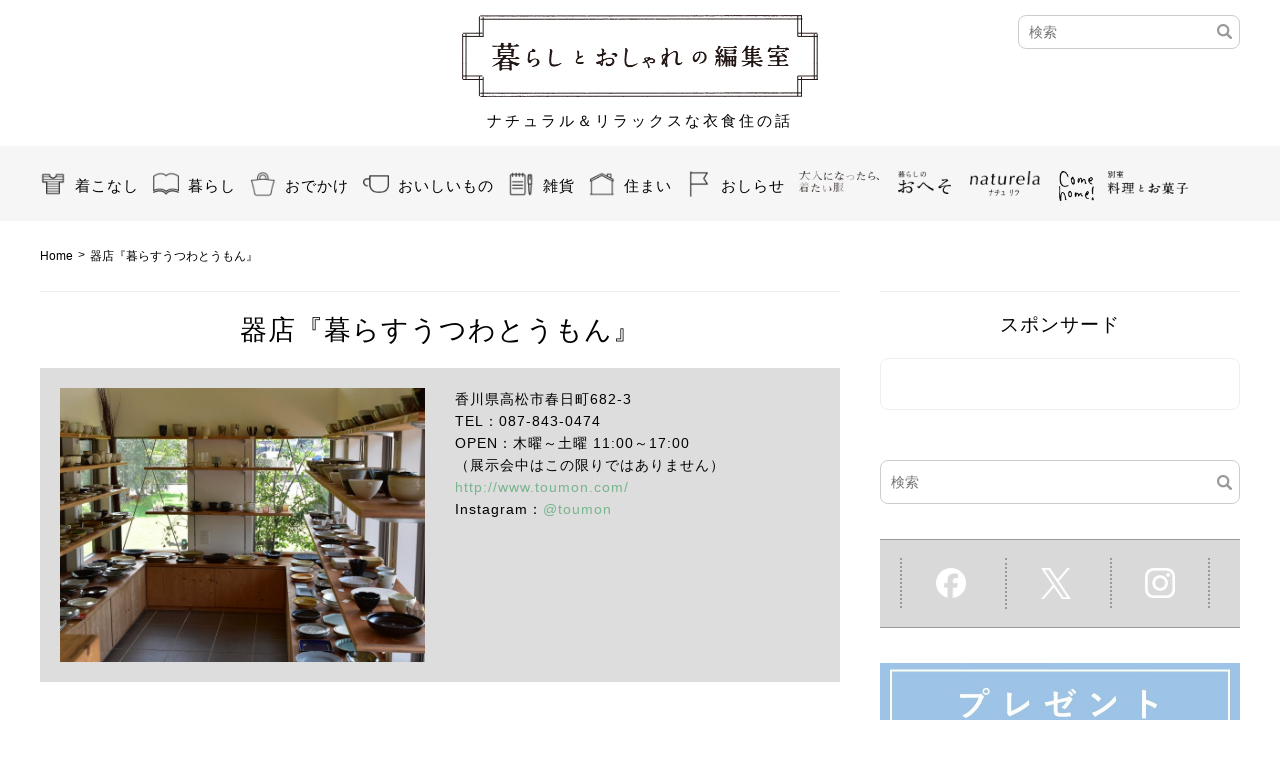

--- FILE ---
content_type: text/html; charset=UTF-8
request_url: https://kurashi-to-oshare.jp/tags/toumon/
body_size: 15330
content:

<!--
	post	-->
<!DOCTYPE html>
<html lang="ja">
<head>
	<meta charset="UTF-8">
	<meta name="keywords" content="暮らしとおしゃれの編集室,暮らしとおへそ,ナチュリラ,大人になったら、着たい服">
	<meta name="description" itemprop="description" content="肩の力を抜いた自然体な暮らしや着こなし、ちょっぴり気分が上がるお店や場所、ナチュラルでオーガニックな食やボディケアなど、日々、心地よく暮らすための話をお届けします。このサイトは『ナチュリラ』『大人になったら着たい服』『暮らしのおへそ』の雑誌、ムックを制作する編集部が運営しています。" />
	<meta name="format-detection" content="telephone=no">

	<!-- jQuery library -->
		<!-- bxslider -->
	
	<!-- OGP設定 -->
	<meta property="og:type" content="blog">
<meta property="og:site_name" content="暮らしとおしゃれの編集室">
<meta property="og:locale" content="ja_JP" />
<meta property="og:description" content="ナチュラル＆リラックスな衣食住の話">
<meta property="og:title" content=" | 暮らしとおしゃれの編集室">
<meta property="og:url" content="https://kurashi-to-oshare.jp">
<meta property="og:image" content="https://kurashi-to-oshare.jp/wntrlp/wp-content/themes/naturela/images/common/logo_naturela.png">

	<title>器店『暮らすうつわとうもん』 | 暮らしとおしゃれの編集室</title>
	<link href="https://kurashi-to-oshare.jp/wntrlp/wp-content/themes/naturela/css/reset.css" rel="stylesheet" type="text/css">
	<link href="https://kurashi-to-oshare.jp/wntrlp/wp-content/themes/naturela/css/layout.css" rel="stylesheet" type="text/css">
	<link href="https://kurashi-to-oshare.jp/wntrlp/wp-content/themes/naturela/css/animate.css" rel="stylesheet" type="text/css">
	<link rel="shortcut icon" href="https://kurashi-to-oshare.jp/wntrlp/wp-content/themes/naturela/images/favicon.ico">
	<link rel="apple-touch-icon-precomposed" href="https://kurashi-to-oshare.jp/wntrlp/wp-content/themes/naturela/images/webclip.png" />

			<meta name="viewport" content="target-densitydpi=device-dpi, width=1240, maximum-scale=1.0, user-scalable=yes">
		<link href="https://kurashi-to-oshare.jp/wntrlp/wp-content/themes/naturela/css/common.css?1735031420" rel="stylesheet" type="text/css">
		<link href="https://kurashi-to-oshare.jp/wntrlp/wp-content/themes/naturela/style.css?1735031423" rel="stylesheet" type="text/css">
		<link rel="stylesheet" href="https://kurashi-to-oshare.jp/wntrlp/wp-content/themes/naturela/js/jquery.bxslider/jquery.bxslider.css">
		<!-- jQuery library -->
		<!-- bxslider -->
	
	<!-- ua.js -->
	
	<!-- infinitescroll -->
		
	<!-- rollover.js -->
	
	<!-- waypoints.js -->
	
	<!-- prefixfree.js -->
	


<!-- MapPress Easy Google Maps Version:2.94.1PRO (https://www.mappresspro.com) -->
<meta name='robots' content='max-image-preview:large' />
<link rel='dns-prefetch' href='//maps.googleapis.com' />
<link rel="alternate" type="application/rss+xml" title="暮らしとおしゃれの編集室 &raquo; 器店『暮らすうつわとうもん』 タグ Feed" href="https://kurashi-to-oshare.jp/tags/toumon/feed/" />
<script type="text/javascript">
/* <![CDATA[ */
window._wpemojiSettings = {"baseUrl":"https:\/\/s.w.org\/images\/core\/emoji\/14.0.0\/72x72\/","ext":".png","svgUrl":"https:\/\/s.w.org\/images\/core\/emoji\/14.0.0\/svg\/","svgExt":".svg","source":{"concatemoji":"https:\/\/kurashi-to-oshare.jp\/wntrlp\/wp-includes\/js\/wp-emoji-release.min.js?ver=6.4.3"}};
/*! This file is auto-generated */
!function(i,n){var o,s,e;function c(e){try{var t={supportTests:e,timestamp:(new Date).valueOf()};sessionStorage.setItem(o,JSON.stringify(t))}catch(e){}}function p(e,t,n){e.clearRect(0,0,e.canvas.width,e.canvas.height),e.fillText(t,0,0);var t=new Uint32Array(e.getImageData(0,0,e.canvas.width,e.canvas.height).data),r=(e.clearRect(0,0,e.canvas.width,e.canvas.height),e.fillText(n,0,0),new Uint32Array(e.getImageData(0,0,e.canvas.width,e.canvas.height).data));return t.every(function(e,t){return e===r[t]})}function u(e,t,n){switch(t){case"flag":return n(e,"\ud83c\udff3\ufe0f\u200d\u26a7\ufe0f","\ud83c\udff3\ufe0f\u200b\u26a7\ufe0f")?!1:!n(e,"\ud83c\uddfa\ud83c\uddf3","\ud83c\uddfa\u200b\ud83c\uddf3")&&!n(e,"\ud83c\udff4\udb40\udc67\udb40\udc62\udb40\udc65\udb40\udc6e\udb40\udc67\udb40\udc7f","\ud83c\udff4\u200b\udb40\udc67\u200b\udb40\udc62\u200b\udb40\udc65\u200b\udb40\udc6e\u200b\udb40\udc67\u200b\udb40\udc7f");case"emoji":return!n(e,"\ud83e\udef1\ud83c\udffb\u200d\ud83e\udef2\ud83c\udfff","\ud83e\udef1\ud83c\udffb\u200b\ud83e\udef2\ud83c\udfff")}return!1}function f(e,t,n){var r="undefined"!=typeof WorkerGlobalScope&&self instanceof WorkerGlobalScope?new OffscreenCanvas(300,150):i.createElement("canvas"),a=r.getContext("2d",{willReadFrequently:!0}),o=(a.textBaseline="top",a.font="600 32px Arial",{});return e.forEach(function(e){o[e]=t(a,e,n)}),o}function t(e){var t=i.createElement("script");t.src=e,t.defer=!0,i.head.appendChild(t)}"undefined"!=typeof Promise&&(o="wpEmojiSettingsSupports",s=["flag","emoji"],n.supports={everything:!0,everythingExceptFlag:!0},e=new Promise(function(e){i.addEventListener("DOMContentLoaded",e,{once:!0})}),new Promise(function(t){var n=function(){try{var e=JSON.parse(sessionStorage.getItem(o));if("object"==typeof e&&"number"==typeof e.timestamp&&(new Date).valueOf()<e.timestamp+604800&&"object"==typeof e.supportTests)return e.supportTests}catch(e){}return null}();if(!n){if("undefined"!=typeof Worker&&"undefined"!=typeof OffscreenCanvas&&"undefined"!=typeof URL&&URL.createObjectURL&&"undefined"!=typeof Blob)try{var e="postMessage("+f.toString()+"("+[JSON.stringify(s),u.toString(),p.toString()].join(",")+"));",r=new Blob([e],{type:"text/javascript"}),a=new Worker(URL.createObjectURL(r),{name:"wpTestEmojiSupports"});return void(a.onmessage=function(e){c(n=e.data),a.terminate(),t(n)})}catch(e){}c(n=f(s,u,p))}t(n)}).then(function(e){for(var t in e)n.supports[t]=e[t],n.supports.everything=n.supports.everything&&n.supports[t],"flag"!==t&&(n.supports.everythingExceptFlag=n.supports.everythingExceptFlag&&n.supports[t]);n.supports.everythingExceptFlag=n.supports.everythingExceptFlag&&!n.supports.flag,n.DOMReady=!1,n.readyCallback=function(){n.DOMReady=!0}}).then(function(){return e}).then(function(){var e;n.supports.everything||(n.readyCallback(),(e=n.source||{}).concatemoji?t(e.concatemoji):e.wpemoji&&e.twemoji&&(t(e.twemoji),t(e.wpemoji)))}))}((window,document),window._wpemojiSettings);
/* ]]> */
</script>
<style id='wp-emoji-styles-inline-css' type='text/css'>

	img.wp-smiley, img.emoji {
		display: inline !important;
		border: none !important;
		box-shadow: none !important;
		height: 1em !important;
		width: 1em !important;
		margin: 0 0.07em !important;
		vertical-align: -0.1em !important;
		background: none !important;
		padding: 0 !important;
	}
</style>
<link rel='stylesheet' id='wp-block-library-css' href='https://kurashi-to-oshare.jp/wntrlp/wp-includes/css/dist/block-library/style.min.css?ver=6.4.3' type='text/css' media='all' />
<link rel='stylesheet' id='mappress-css' href='https://kurashi-to-oshare.jp/wntrlp/wp-content/plugins/mappress-google-maps-for-wordpress/css/mappress.css?ver=2.94.1PRO' type='text/css' media='all' />
<style id='classic-theme-styles-inline-css' type='text/css'>
/*! This file is auto-generated */
.wp-block-button__link{color:#fff;background-color:#32373c;border-radius:9999px;box-shadow:none;text-decoration:none;padding:calc(.667em + 2px) calc(1.333em + 2px);font-size:1.125em}.wp-block-file__button{background:#32373c;color:#fff;text-decoration:none}
</style>
<style id='global-styles-inline-css' type='text/css'>
body{--wp--preset--color--black: #000000;--wp--preset--color--cyan-bluish-gray: #abb8c3;--wp--preset--color--white: #ffffff;--wp--preset--color--pale-pink: #f78da7;--wp--preset--color--vivid-red: #cf2e2e;--wp--preset--color--luminous-vivid-orange: #ff6900;--wp--preset--color--luminous-vivid-amber: #fcb900;--wp--preset--color--light-green-cyan: #7bdcb5;--wp--preset--color--vivid-green-cyan: #00d084;--wp--preset--color--pale-cyan-blue: #8ed1fc;--wp--preset--color--vivid-cyan-blue: #0693e3;--wp--preset--color--vivid-purple: #9b51e0;--wp--preset--gradient--vivid-cyan-blue-to-vivid-purple: linear-gradient(135deg,rgba(6,147,227,1) 0%,rgb(155,81,224) 100%);--wp--preset--gradient--light-green-cyan-to-vivid-green-cyan: linear-gradient(135deg,rgb(122,220,180) 0%,rgb(0,208,130) 100%);--wp--preset--gradient--luminous-vivid-amber-to-luminous-vivid-orange: linear-gradient(135deg,rgba(252,185,0,1) 0%,rgba(255,105,0,1) 100%);--wp--preset--gradient--luminous-vivid-orange-to-vivid-red: linear-gradient(135deg,rgba(255,105,0,1) 0%,rgb(207,46,46) 100%);--wp--preset--gradient--very-light-gray-to-cyan-bluish-gray: linear-gradient(135deg,rgb(238,238,238) 0%,rgb(169,184,195) 100%);--wp--preset--gradient--cool-to-warm-spectrum: linear-gradient(135deg,rgb(74,234,220) 0%,rgb(151,120,209) 20%,rgb(207,42,186) 40%,rgb(238,44,130) 60%,rgb(251,105,98) 80%,rgb(254,248,76) 100%);--wp--preset--gradient--blush-light-purple: linear-gradient(135deg,rgb(255,206,236) 0%,rgb(152,150,240) 100%);--wp--preset--gradient--blush-bordeaux: linear-gradient(135deg,rgb(254,205,165) 0%,rgb(254,45,45) 50%,rgb(107,0,62) 100%);--wp--preset--gradient--luminous-dusk: linear-gradient(135deg,rgb(255,203,112) 0%,rgb(199,81,192) 50%,rgb(65,88,208) 100%);--wp--preset--gradient--pale-ocean: linear-gradient(135deg,rgb(255,245,203) 0%,rgb(182,227,212) 50%,rgb(51,167,181) 100%);--wp--preset--gradient--electric-grass: linear-gradient(135deg,rgb(202,248,128) 0%,rgb(113,206,126) 100%);--wp--preset--gradient--midnight: linear-gradient(135deg,rgb(2,3,129) 0%,rgb(40,116,252) 100%);--wp--preset--font-size--small: 13px;--wp--preset--font-size--medium: 20px;--wp--preset--font-size--large: 36px;--wp--preset--font-size--x-large: 42px;--wp--preset--spacing--20: 0.44rem;--wp--preset--spacing--30: 0.67rem;--wp--preset--spacing--40: 1rem;--wp--preset--spacing--50: 1.5rem;--wp--preset--spacing--60: 2.25rem;--wp--preset--spacing--70: 3.38rem;--wp--preset--spacing--80: 5.06rem;--wp--preset--shadow--natural: 6px 6px 9px rgba(0, 0, 0, 0.2);--wp--preset--shadow--deep: 12px 12px 50px rgba(0, 0, 0, 0.4);--wp--preset--shadow--sharp: 6px 6px 0px rgba(0, 0, 0, 0.2);--wp--preset--shadow--outlined: 6px 6px 0px -3px rgba(255, 255, 255, 1), 6px 6px rgba(0, 0, 0, 1);--wp--preset--shadow--crisp: 6px 6px 0px rgba(0, 0, 0, 1);}:where(.is-layout-flex){gap: 0.5em;}:where(.is-layout-grid){gap: 0.5em;}body .is-layout-flow > .alignleft{float: left;margin-inline-start: 0;margin-inline-end: 2em;}body .is-layout-flow > .alignright{float: right;margin-inline-start: 2em;margin-inline-end: 0;}body .is-layout-flow > .aligncenter{margin-left: auto !important;margin-right: auto !important;}body .is-layout-constrained > .alignleft{float: left;margin-inline-start: 0;margin-inline-end: 2em;}body .is-layout-constrained > .alignright{float: right;margin-inline-start: 2em;margin-inline-end: 0;}body .is-layout-constrained > .aligncenter{margin-left: auto !important;margin-right: auto !important;}body .is-layout-constrained > :where(:not(.alignleft):not(.alignright):not(.alignfull)){max-width: var(--wp--style--global--content-size);margin-left: auto !important;margin-right: auto !important;}body .is-layout-constrained > .alignwide{max-width: var(--wp--style--global--wide-size);}body .is-layout-flex{display: flex;}body .is-layout-flex{flex-wrap: wrap;align-items: center;}body .is-layout-flex > *{margin: 0;}body .is-layout-grid{display: grid;}body .is-layout-grid > *{margin: 0;}:where(.wp-block-columns.is-layout-flex){gap: 2em;}:where(.wp-block-columns.is-layout-grid){gap: 2em;}:where(.wp-block-post-template.is-layout-flex){gap: 1.25em;}:where(.wp-block-post-template.is-layout-grid){gap: 1.25em;}.has-black-color{color: var(--wp--preset--color--black) !important;}.has-cyan-bluish-gray-color{color: var(--wp--preset--color--cyan-bluish-gray) !important;}.has-white-color{color: var(--wp--preset--color--white) !important;}.has-pale-pink-color{color: var(--wp--preset--color--pale-pink) !important;}.has-vivid-red-color{color: var(--wp--preset--color--vivid-red) !important;}.has-luminous-vivid-orange-color{color: var(--wp--preset--color--luminous-vivid-orange) !important;}.has-luminous-vivid-amber-color{color: var(--wp--preset--color--luminous-vivid-amber) !important;}.has-light-green-cyan-color{color: var(--wp--preset--color--light-green-cyan) !important;}.has-vivid-green-cyan-color{color: var(--wp--preset--color--vivid-green-cyan) !important;}.has-pale-cyan-blue-color{color: var(--wp--preset--color--pale-cyan-blue) !important;}.has-vivid-cyan-blue-color{color: var(--wp--preset--color--vivid-cyan-blue) !important;}.has-vivid-purple-color{color: var(--wp--preset--color--vivid-purple) !important;}.has-black-background-color{background-color: var(--wp--preset--color--black) !important;}.has-cyan-bluish-gray-background-color{background-color: var(--wp--preset--color--cyan-bluish-gray) !important;}.has-white-background-color{background-color: var(--wp--preset--color--white) !important;}.has-pale-pink-background-color{background-color: var(--wp--preset--color--pale-pink) !important;}.has-vivid-red-background-color{background-color: var(--wp--preset--color--vivid-red) !important;}.has-luminous-vivid-orange-background-color{background-color: var(--wp--preset--color--luminous-vivid-orange) !important;}.has-luminous-vivid-amber-background-color{background-color: var(--wp--preset--color--luminous-vivid-amber) !important;}.has-light-green-cyan-background-color{background-color: var(--wp--preset--color--light-green-cyan) !important;}.has-vivid-green-cyan-background-color{background-color: var(--wp--preset--color--vivid-green-cyan) !important;}.has-pale-cyan-blue-background-color{background-color: var(--wp--preset--color--pale-cyan-blue) !important;}.has-vivid-cyan-blue-background-color{background-color: var(--wp--preset--color--vivid-cyan-blue) !important;}.has-vivid-purple-background-color{background-color: var(--wp--preset--color--vivid-purple) !important;}.has-black-border-color{border-color: var(--wp--preset--color--black) !important;}.has-cyan-bluish-gray-border-color{border-color: var(--wp--preset--color--cyan-bluish-gray) !important;}.has-white-border-color{border-color: var(--wp--preset--color--white) !important;}.has-pale-pink-border-color{border-color: var(--wp--preset--color--pale-pink) !important;}.has-vivid-red-border-color{border-color: var(--wp--preset--color--vivid-red) !important;}.has-luminous-vivid-orange-border-color{border-color: var(--wp--preset--color--luminous-vivid-orange) !important;}.has-luminous-vivid-amber-border-color{border-color: var(--wp--preset--color--luminous-vivid-amber) !important;}.has-light-green-cyan-border-color{border-color: var(--wp--preset--color--light-green-cyan) !important;}.has-vivid-green-cyan-border-color{border-color: var(--wp--preset--color--vivid-green-cyan) !important;}.has-pale-cyan-blue-border-color{border-color: var(--wp--preset--color--pale-cyan-blue) !important;}.has-vivid-cyan-blue-border-color{border-color: var(--wp--preset--color--vivid-cyan-blue) !important;}.has-vivid-purple-border-color{border-color: var(--wp--preset--color--vivid-purple) !important;}.has-vivid-cyan-blue-to-vivid-purple-gradient-background{background: var(--wp--preset--gradient--vivid-cyan-blue-to-vivid-purple) !important;}.has-light-green-cyan-to-vivid-green-cyan-gradient-background{background: var(--wp--preset--gradient--light-green-cyan-to-vivid-green-cyan) !important;}.has-luminous-vivid-amber-to-luminous-vivid-orange-gradient-background{background: var(--wp--preset--gradient--luminous-vivid-amber-to-luminous-vivid-orange) !important;}.has-luminous-vivid-orange-to-vivid-red-gradient-background{background: var(--wp--preset--gradient--luminous-vivid-orange-to-vivid-red) !important;}.has-very-light-gray-to-cyan-bluish-gray-gradient-background{background: var(--wp--preset--gradient--very-light-gray-to-cyan-bluish-gray) !important;}.has-cool-to-warm-spectrum-gradient-background{background: var(--wp--preset--gradient--cool-to-warm-spectrum) !important;}.has-blush-light-purple-gradient-background{background: var(--wp--preset--gradient--blush-light-purple) !important;}.has-blush-bordeaux-gradient-background{background: var(--wp--preset--gradient--blush-bordeaux) !important;}.has-luminous-dusk-gradient-background{background: var(--wp--preset--gradient--luminous-dusk) !important;}.has-pale-ocean-gradient-background{background: var(--wp--preset--gradient--pale-ocean) !important;}.has-electric-grass-gradient-background{background: var(--wp--preset--gradient--electric-grass) !important;}.has-midnight-gradient-background{background: var(--wp--preset--gradient--midnight) !important;}.has-small-font-size{font-size: var(--wp--preset--font-size--small) !important;}.has-medium-font-size{font-size: var(--wp--preset--font-size--medium) !important;}.has-large-font-size{font-size: var(--wp--preset--font-size--large) !important;}.has-x-large-font-size{font-size: var(--wp--preset--font-size--x-large) !important;}
.wp-block-navigation a:where(:not(.wp-element-button)){color: inherit;}
:where(.wp-block-post-template.is-layout-flex){gap: 1.25em;}:where(.wp-block-post-template.is-layout-grid){gap: 1.25em;}
:where(.wp-block-columns.is-layout-flex){gap: 2em;}:where(.wp-block-columns.is-layout-grid){gap: 2em;}
.wp-block-pullquote{font-size: 1.5em;line-height: 1.6;}
</style>
<link rel='stylesheet' id='google-maps-builder-plugin-styles-css' href='https://kurashi-to-oshare.jp/wntrlp/wp-content/plugins/google-maps-builder/vendor/wordimpress/maps-builder-core/assets/css/google-maps-builder.min.css?ver=2.1.1' type='text/css' media='all' />
<link rel='stylesheet' id='google-maps-builder-map-icons-css' href='https://kurashi-to-oshare.jp/wntrlp/wp-content/plugins/google-maps-builder/vendor/wordimpress/maps-builder-core/includes/libraries/map-icons/css/map-icons.css?ver=2.1.1' type='text/css' media='all' />
<link rel='stylesheet' id='wordpress-popular-posts-css-css' href='https://kurashi-to-oshare.jp/wntrlp/wp-content/plugins/wordpress-popular-posts/assets/css/wpp.css?ver=6.4.0' type='text/css' media='all' />
<script type="text/javascript" src="https://kurashi-to-oshare.jp/wntrlp/wp-includes/js/jquery/jquery.min.js?ver=3.7.1" id="jquery-core-js"></script>
<script type="text/javascript" src="https://kurashi-to-oshare.jp/wntrlp/wp-includes/js/jquery/jquery-migrate.min.js?ver=3.4.1" id="jquery-migrate-js"></script>
<script type="text/javascript" src="https://kurashi-to-oshare.jp/wntrlp/wp-content/themes/naturela/js/jquery.bxslider/jquery.bxslider.min.js?ver=6.4.3" id="bxslider-js"></script>
<script type="text/javascript" src="https://kurashi-to-oshare.jp/wntrlp/wp-content/themes/naturela/js/ua.js?ver=6.4.3" id="ua-js"></script>
<script type="text/javascript" src="https://kurashi-to-oshare.jp/wntrlp/wp-content/themes/naturela/js/jquery.infinitescroll.min.js?ver=6.4.3" id="infinitescroll-js"></script>
<script type="text/javascript" src="https://kurashi-to-oshare.jp/wntrlp/wp-content/themes/naturela/js/rollover.js?ver=6.4.3" id="rollover-js"></script>
<script type="text/javascript" src="https://kurashi-to-oshare.jp/wntrlp/wp-content/themes/naturela/js/waypoints.min.js?ver=6.4.3" id="waypoints-js"></script>
<script type="text/javascript" src="https://kurashi-to-oshare.jp/wntrlp/wp-content/themes/naturela/js/prefixfree.min.js?ver=6.4.3" id="prefixfree-js"></script>
<script type="application/json" id="wpp-json">

{"sampling_active":1,"sampling_rate":50,"ajax_url":"https:\/\/kurashi-to-oshare.jp\/wp-json\/wordpress-popular-posts\/v1\/popular-posts","api_url":"https:\/\/kurashi-to-oshare.jp\/wp-json\/wordpress-popular-posts","ID":0,"token":"9bff814097","lang":0,"debug":0}

</script>
<script type="text/javascript" src="https://kurashi-to-oshare.jp/wntrlp/wp-content/plugins/wordpress-popular-posts/assets/js/wpp.min.js?ver=6.4.0" id="wpp-js-js"></script>
<script type="text/javascript" src="https://maps.googleapis.com/maps/api/js?v=3.exp&amp;libraries=places&amp;key=AIzaSyAGlJDFWEpVGoc0vd9PIENk0pqgySDadKU&amp;ver=6.4.3" id="google-maps-builder-gmaps-js"></script>
<link rel="https://api.w.org/" href="https://kurashi-to-oshare.jp/wp-json/" /><link rel="EditURI" type="application/rsd+xml" title="RSD" href="https://kurashi-to-oshare.jp/wntrlp/xmlrpc.php?rsd" />
<meta name="generator" content="WordPress 6.4.3" />
<script type="text/javascript">
	window._se_plugin_version = '8.1.9';
</script>
            <style id="wpp-loading-animation-styles">@-webkit-keyframes bgslide{from{background-position-x:0}to{background-position-x:-200%}}@keyframes bgslide{from{background-position-x:0}to{background-position-x:-200%}}.wpp-widget-placeholder,.wpp-widget-block-placeholder,.wpp-shortcode-placeholder{margin:0 auto;width:60px;height:3px;background:#dd3737;background:linear-gradient(90deg,#dd3737 0%,#571313 10%,#dd3737 100%);background-size:200% auto;border-radius:3px;-webkit-animation:bgslide 1s infinite linear;animation:bgslide 1s infinite linear}</style>
            
				
<!-- Optimize Next -->
<script>(function(p,r,o,j,e,c,t,g){
p['_'+t]={};g=r.createElement('script');g.src='https://www.googletagmanager.com/gtm.js?id=GTM-'+t;r[o].prepend(g);
g=r.createElement('style');g.innerText='.'+e+t+'{visibility:hidden!important}';r[o].prepend(g);
r[o][j].add(e+t);setTimeout(function(){if(r[o][j].contains(e+t)){r[o][j].remove(e+t);p['_'+t]=0}},c)
})(window,document,'documentElement','classList','loading',2000,'537B9JC4')</script>
<!-- End Optimize Next -->

	<script>
	  (function(i,s,o,g,r,a,m){i['GoogleAnalyticsObject']=r;i[r]=i[r]||function(){
	  (i[r].q=i[r].q||[]).push(arguments)},i[r].l=1*new Date();a=s.createElement(o),
	  m=s.getElementsByTagName(o)[0];a.async=1;a.src=g;m.parentNode.insertBefore(a,m)
	  })(window,document,'script','//www.google-analytics.com/analytics.js','ga');

	  ga('create', 'UA-71610052-1', 'auto');
	  ga('send', 'pageview');

	</script>

<!-- Google Tag Manager 2018_0905追加 -->
<script>(function(w,d,s,l,i){w[l]=w[l]||[];w[l].push({'gtm.start':
new Date().getTime(),event:'gtm.js'});var f=d.getElementsByTagName(s)[0],
j=d.createElement(s),dl=l!='dataLayer'?'&l='+l:'';j.async=true;j.src=
'https://www.googletagmanager.com/gtm.js?id='+i+dl;f.parentNode.insertBefore(j,f);
})(window,document,'script','dataLayer','GTM-N2NMPLV');</script>
<!-- End Google Tag Manager -->

<!--  メディア専用タグ(2019/10/02追加) -->
<script src="https://gacraft.jp/publish/kurashi.js"></script>

<!-- User Heat Tag -->
<script type="text/javascript">
(function(add, cla){window['UserHeatTag']=cla;window[cla]=window[cla]||function(){(window[cla].q=window[cla].q||[]).push(arguments)},window[cla].l=1*new Date();var ul=document.createElement('script');var tag = document.getElementsByTagName('script')[0];ul.async=1;ul.src=add;tag.parentNode.insertBefore(ul,tag);})('//uh.nakanohito.jp/uhj2/uh.js', '_uhtracker');_uhtracker({id:'uhFUJv7SJC'});
</script>
<!-- End User Heat Tag -->
	
<!-- yahoo設定 -->
<script type="text/javascript">
  window._taboola = window._taboola || [];
  _taboola.push({article:'auto'});
  !function (e, f, u, i) {
    if (!document.getElementById(i)){
      e.async = 1;
      e.src = u;
      e.id = i;
      f.parentNode.insertBefore(e, f);
    }
  }(document.createElement('script'),
  document.getElementsByTagName('script')[0],
 '//cdn-ycd.c.yimg.jp/libtrc/kurashi-to-osharejp/loader.js',
  'tb_loader_script');
  if(window.performance && typeof window.performance.mark == 'function')
    {window.performance.mark('tbl_ic');}
</script>
<!-- END yahoo設定 -->

<!-- Geniee Wrapper Head Tag -->
<script>
  window.gnshbrequest = window.gnshbrequest || {cmd:[]};
  window.gnshbrequest.cmd.push(function(){
    window.gnshbrequest.forceInternalRequest();
  });
</script>
<script async src="https://securepubads.g.doubleclick.net/tag/js/gpt.js"></script>
<script async src="https://cpt.geniee.jp/hb/v1/112935/1437/wrapper.min.js"></script>
<!-- /Geniee Wrapper Head Tag -->


<meta name="p:domain_verify" content="cd853e3573e05bec2198ee29da2a63e1"/>
</head>
    <body class="archive tax-tags term-toumon term-413">
<!-- Google Tag Manager (noscript) 2018_0905追加 -->
<noscript><iframe src="https://www.googletagmanager.com/ns.html?id=GTM-N2NMPLV"
height="0" width="0" style="display:none;visibility:hidden"></iframe></noscript>
<!-- End Google Tag Manager (noscript) -->
<script>
  window.fbAsyncInit = function() {
    FB.init({
      appId      : '793588711073833',
      xfbml      : true,
      version    : 'v4.0'
    });
    FB.AppEvents.logPageView();
  };

  (function(d, s, id){
     var js, fjs = d.getElementsByTagName(s)[0];
     if (d.getElementById(id)) {return;}
     js = d.createElement(s); js.id = id;
     js.src = "https://connect.facebook.net/en_US/sdk.js";
     fjs.parentNode.insertBefore(js, fjs);
   }(document, 'script', 'facebook-jssdk'));
</script>
<!-- Geniee Interstitial Body Tag -->
<script src="https://cpt.geniee.jp/hb/v1/112935/1437/instbody.min.js"></script>
<!-- /Geniee Interstitial Body Tag -->

<div id="conteiner">

<!-- ////////////////// HEADER START ////////////////// -->

<!-- Cmer(SP用動画広告表示)タグ -->
<script src="https://cdn.relaido.jp/cnpl/cnpl.js?placement_id=12018&og_url=true" async></script>

<div id="header">
	<div class="header_upper" class="clearfix">
		<div class="header_upper_wrap">
						<div class="h_logo Arraypost">
				<p>
					<a href="https://kurashi-to-oshare.jp/"><img src="https://kurashi-to-oshare.jp/wntrlp/wp-content/themes/naturela/images/common/logo_naturela.png" width="712" height="163" alt="暮らしとおしゃれの編集室"></a>
				</p>
			</div>
							<p class="description">ナチュラル＆リラックスな衣食住の話</p>
						<div class="header_hedding_wrap pc">
				<ul>
					<!-- 旧検索フォーム 2017_01コメントアウト
					<li class="search">
						<form role="search" method="get" id="searchform" class="search_jquery" action="https://kurashi-to-oshare.jp/">
						    <div>
						    	<label class="screen-reader-text" for="s"></label>
						        <input type="text" value="" placeholder="" name="s" id="s" />
						    </div>
						</form>
					</li> -->
					<!-- 新検索フォーム 2017_01-->
					<li class="new_search">
						<form role="search" method="get" id="" class="" action="https://kurashi-to-oshare.jp/">
						    <div>
						    	<label class="screen-reader-text" for="s"></label>
						        <input type="text" value="" placeholder="検索" name="s" id="s" />
						        <input type="submit" class="searchsubmit" value="" />
						    </div>
						</form>
					</li>
					<!--li class="facebook"><a href="https://www.facebook.com/%E6%9A%AE%E3%82%89%E3%81%97%E3%81%A8%E3%81%8A%E3%81%97%E3%82%83%E3%82%8C%E3%81%AE%E7%B7%A8%E9%9B%86%E5%AE%A4-769978403146426/?fref=ts" target="new"><img src="https://kurashi-to-oshare.jp/wntrlp/wp-content/themes/naturela/images/common/icon_facebook.png" width="17" height="30" alt="facebook"></a></li-->
					<!--li class="twitter"><a href="https://twitter.com/kurashi_to_osha" target="new"><img src="https://kurashi-to-oshare.jp/wntrlp/wp-content/themes/naturela/images/common/icon_twitter.png" width="38" height="30" alt="twitter"></a></li-->
				</ul>
			</div>

			
			<div class="sp search_btn">
				<img src="https://kurashi-to-oshare.jp/wntrlp/wp-content/themes/naturela/images/common/sp_icon_search.png" alt="検索ボタン">
				<p>検索</p>
			</div>

			<div class="sp search_wrap hide">
				<div class="section_title_wrap">
					<div class="section_title">検索</div>
				</div>
				<form role="search" method="get" id="searchform" class="search_jquery" action="https://kurashi-to-oshare.jp/">
				    <div>
				    	<label class="screen-reader-text" for="s"></label>
				        <input type="text" value="" placeholder="" name="s" id="s" />
				    </div>
				</form>
			</div>


			<div class="h_menu_sp_wrap">
				<div class="h_menu_sp sp">
					<span></span>
					<span></span>
					<span></span>
				</div>
				<p class="h_menu_sp_name sp">メニュー</p>
			</div>

			<div class="sp sp_header_menu hide">
				<div class="section_title_wrap">
					<div class="section_title js-tabBtn01 active"><img src="https://kurashi-to-oshare.jp/wntrlp/wp-content/themes/naturela/images/common/logo_naturela_white.png" width="120" alt="暮らしとおしゃれの編集室"></div>
					<div class="section_title js-tabBtn02 "><img src="https://kurashi-to-oshare.jp/wntrlp/wp-content/themes/naturela/images/Foodsndsweetslogo_TOP_off.png"  width="120" height="" alt="別冊　料理とお菓子"></div>
				</div>
				<div class="globalnavi clearfix">
						<div class="main tab_cont tab_cont01 active">
							<div class="cuisineetdesserts_nav-Toplink">
								<a href="https://kurashi-to-oshare.jp">TOP</a>
							</div>
							<ul class="left">
								<li class="fashion"><a href="https://kurashi-to-oshare.jp/fashion/">着こなし</a></li>
								<li class="life"><a href="https://kurashi-to-oshare.jp/life/">暮らし</a></li>
								<li class="going"><a href="https://kurashi-to-oshare.jp/going/">おでかけ</a></li>
								<li class="food"><a href="https://kurashi-to-oshare.jp/food/">おいしいもの</a></li>
								<li class="goods"><a href="https://kurashi-to-oshare.jp/goods/">雑貨</a></li>
								<li class="home"><a href="https://kurashi-to-oshare.jp/home/">住まい</a></li>
							</ul>
							<ul class="right">
								<li class="news"><a href="https://kurashi-to-oshare.jp/news/">おしらせ</a></li>
								<li class="otona"><a href="https://kurashi-to-oshare.jp/otona/"><img src="https://kurashi-to-oshare.jp/wntrlp/wp-content/themes/naturela/images/icon_menu_otona_off.png" width="220" height="60" alt="大人になったら、着たい服"></a></li>
								<li class="oheso"><a href="https://kurashi-to-oshare.jp/oheso/"><img src="https://kurashi-to-oshare.jp/wntrlp/wp-content/themes/naturela/images/icon_menu_oheso_off.png" width="136" height="60" alt="暮らしのおへそ"></a></li>
								<li class="naturela"><a href="https://kurashi-to-oshare.jp/naturela/"><img src="https://kurashi-to-oshare.jp/wntrlp/wp-content/themes/naturela/images/icon_menu_naturela_off.png" width="202" height="46" alt="ナチュリラ"></a></li>
								<li class="comehome"><a href="https://kurashi-to-oshare.jp/comehome/"><img src="https://kurashi-to-oshare.jp/wntrlp/wp-content/themes/naturela/images/icon_menu_comehome.png" width="160" height="36" alt="Comehome!"></a></li>
                                <li class="cuisineetdesserts"><a href="https://kurashi-to-oshare.jp/cuisineetdesserts/"><img src="https://kurashi-to-oshare.jp/wntrlp/wp-content/themes/naturela/images/icon_menu_foodsndsweets_Gnav.png" width="100" height="" alt="別冊　料理とお菓子"></a></li>
							</ul>
						</div>
						<div class="cuisineetdesserts_nav clearfix tab_cont tab_cont02 ">
							<div class="cuisineetdesserts_nav-Toplink">
								<a href="https://kurashi-to-oshare.jp/cuisineetdesserts/">TOP</a>
							</div>
							<ul class="left">
								<li class="food_recipe"><a href="https://kurashi-to-oshare.jp/cuisineetdesserts/food_recipe/">料理レシピ</a></li>
								<li class="essay"><a href="https://kurashi-to-oshare.jp/cuisineetdesserts/essay/">エッセイ</a></li>
							</ul>
							<ul class="right">
								<li class="sweets_recipe"><a href="https://kurashi-to-oshare.jp/cuisineetdesserts/sweets_recipe/">お菓子レシピ</a></li>
								<li class="info"><a href="https://kurashi-to-oshare.jp/cuisineetdesserts/info/">おしらせ</a></li>
							</ul>
						</div>
					</div>
				<div class="sns_wrap js-sns">
					<ul>
						<li class="facebook"><a href="https://www.facebook.com/%E6%9A%AE%E3%82%89%E3%81%97%E3%81%A8%E3%81%8A%E3%81%97%E3%82%83%E3%82%8C%E3%81%AE%E7%B7%A8%E9%9B%86%E5%AE%A4-769978403146426/?fref=ts" target="new"><img src="https://kurashi-to-oshare.jp/wntrlp/wp-content/themes/naturela/images/common/icon_facebook.png" width="17" height="30" alt="facebook"></a></li>
						<li class="twitter"><a href="https://twitter.com/kurashi_to_osha" target="new"><img src="https://kurashi-to-oshare.jp/wntrlp/wp-content/themes/naturela/images/common/icon_twitter.png" width="38" height="30" alt="twitter"></a></li>
						<li class="instagram"><a href="https://www.instagram.com/kurashi_to_oshare/?hl=ja" target="new"><img src="https://kurashi-to-oshare.jp/wntrlp/wp-content/themes/naturela/images/common/icon_instagram.png" width="38" height="30" alt="twitter"></a></li>
					</ul>
				</div>
			</div>

		</div><!-- header_upper_wrap -->
	</div><!-- #header_upper -->

	<!-- 固定ヘッダー用 -->
	<div class="header_upper scroll_header pc" class="clearfix">
		<div class="header_upper_wrap">
			<div class="h_menu_wrap">
				<div class="h_menu">
					<span></span>
					<span></span>
					<span></span>
				</div>
				<p>メニュー</p>
			</div>

			<div class="h_logo Arraypost">
				<p><a href="https://kurashi-to-oshare.jp/"><img src="https://kurashi-to-oshare.jp/wntrlp/wp-content/themes/naturela/images/common/logo_naturela.png" width="712" height="163" alt="暮らしとおしゃれの編集室"></a></p>
			</div>
							<p class="description Array">ナチュラル＆リラックスな衣食住の話</p>
			
			<div class="header_hedding_wrap">
				<ul>
					<!-- 新検索フォーム 2017_01-->
					<li class="new_search">
						<form role="search" method="get" id="" class="" action="https://kurashi-to-oshare.jp/">
						    <div>
						    	<label class="screen-reader-text" for="s"></label>
						        <input type="text" value="" placeholder="検索" name="s" id="s" />
						        <input type="submit" class="searchsubmit" value="" />
						    </div>
						</form>
					</li>
					<!-- <li class="search"> -->
						<!-- <a href=""><img src="https://kurashi-to-oshare.jp/wntrlp/wp-content/themes/naturela/images/common/icon_search.png" width="30" height="30" alt=""></a> -->
					<!-- 	<form role="search" method="get" id="searchform" class="search_jquery" action="https://kurashi-to-oshare.jp/">
						    <div>
						    	<label class="screen-reader-text" for="s"></label>
						        <input type="text" value="" placeholder="" name="s" id="s" />
						    </div>
						</form>
					</li> -->
					<!--li class="facebook"><a href="https://www.facebook.com/%E6%9A%AE%E3%82%89%E3%81%97%E3%81%A8%E3%81%8A%E3%81%97%E3%82%83%E3%82%8C%E3%81%AE%E7%B7%A8%E9%9B%86%E5%AE%A4-769978403146426/?fref=ts" target="new"><img src="https://kurashi-to-oshare.jp/wntrlp/wp-content/themes/naturela/images/common/icon_facebook.png" width="17" height="30" alt="facebook"></a></li-->
					<!--li class="twitter"><a href="https://twitter.com/kurashi_to_osha" target="new"><img src="https://kurashi-to-oshare.jp/wntrlp/wp-content/themes/naturela/images/common/icon_twitter.png" width="38" height="30" alt="twitter"></a></li-->
				</ul>
			</div>
		</div><!-- header_upper_wrap -->

		<div class="header_lower page pc hide_menu hide clearfix">
			<div class="header_lower_wrap">
				<ul class="page_global_nav clearfix">
					<li class="fashion"><a href="https://kurashi-to-oshare.jp/fashion/">着こなし</a></li>
					<li class="life"><a href="https://kurashi-to-oshare.jp/life/">暮らし</a></li>
					<li class="going"><a href="https://kurashi-to-oshare.jp/going/">おでかけ</a></li>
					<li class="food"><a href="https://kurashi-to-oshare.jp/food/">おいしいもの</a></li>
					<li class="goods"><a href="https://kurashi-to-oshare.jp/goods/">雑貨</a></li>
					<li class="home"><a href="https://kurashi-to-oshare.jp/home/">住まい</a></li>
					<li class="news"><a href="https://kurashi-to-oshare.jp/news/">おしらせ</a></li>
					<li class="otona"><a href="https://kurashi-to-oshare.jp/otona/"><img src="https://kurashi-to-oshare.jp/wntrlp/wp-content/themes/naturela/images/icon_menu_otona_off.png" width="110" height="30" alt="大人になったら、着たい服" class=""></a></li>
					<li class="oheso"><a href="https://kurashi-to-oshare.jp/oheso/"><img src="https://kurashi-to-oshare.jp/wntrlp/wp-content/themes/naturela/images/icon_menu_oheso_off.png" width="68" height="30" alt="暮らしのおへそ" class=""></a></li>
					<li class="naturela"><a href="https://kurashi-to-oshare.jp/naturela/"><img src="https://kurashi-to-oshare.jp/wntrlp/wp-content/themes/naturela/images/icon_menu_naturela_off.png" width="100" height="23" alt="ナチュリラ" class=""></a></li>
					<li class="comehome"><a href="https://kurashi-to-oshare.jp/comehome/"><img src="https://kurashi-to-oshare.jp/wntrlp/wp-content/themes/naturela/images/icon_menu_comehome.png" width="160" height="36" alt="Comehome!" class=""></a></li>
					<li class="cuisineetdesserts"><a href="https://kurashi-to-oshare.jp/cuisineetdesserts/"><img src="https://kurashi-to-oshare.jp/wntrlp/wp-content/themes/naturela/images/icon_menu_foodsndsweets_Gnav.png" width="100" height="" alt="別冊　料理とお菓子" class=""></a></li>
				</ul>
				<ul class="page_global_nav clearfix">
					<li class="food_recipe"><a href="https://kurashi-to-oshare.jp/cuisineetdesserts/food_recipe/">料理レシピ</a></li>
					<li class="sweets_recipe"><a href="https://kurashi-to-oshare.jp/cuisineetdesserts/sweets_recipe/">お菓子レシピ</a></li>
					<li class="essay"><a href="https://kurashi-to-oshare.jp/cuisineetdesserts/essay/">エッセイ</a></li>
					<li class="info"><a href="https://kurashi-to-oshare.jp/cuisineetdesserts/info/">おしらせ</a></li>
				</ul>
			</div>
		</div><!-- #header_lower -->

	</div><!-- #header_upper -->


	
		<div class="header_lower page pc clearfix">
			<div class="header_lower_wrap">
									<ul class="page_global_nav">
					<li class="fashion"><a href="https://kurashi-to-oshare.jp/fashion/">着こなし</a></li>
					<li class="life"><a href="https://kurashi-to-oshare.jp/life/">暮らし</a></li>
					<li class="going"><a href="https://kurashi-to-oshare.jp/going/">おでかけ</a></li>
					<li class="food"><a href="https://kurashi-to-oshare.jp/food/">おいしいもの</a></li>
					<li class="goods"><a href="https://kurashi-to-oshare.jp/goods/">雑貨</a></li>
					<li class="home"><a href="https://kurashi-to-oshare.jp/home/">住まい</a></li>
					<li class="news"><a href="https://kurashi-to-oshare.jp/news/">おしらせ</a></li>
					<li class="otona"><a href="https://kurashi-to-oshare.jp/otona/"><img src="https://kurashi-to-oshare.jp/wntrlp/wp-content/themes/naturela/images/icon_menu_otona_off.png" width="110" height="30" alt="大人になったら、着たい服" class=""></a></li>
					<li class="oheso"><a href="https://kurashi-to-oshare.jp/oheso/"><img src="https://kurashi-to-oshare.jp/wntrlp/wp-content/themes/naturela/images/icon_menu_oheso_off.png" width="68" height="30" alt="暮らしのおへそ" class=""></a></li>
					<li class="naturela"><a href="https://kurashi-to-oshare.jp/naturela/"><img src="https://kurashi-to-oshare.jp/wntrlp/wp-content/themes/naturela/images/icon_menu_naturela_off.png" width="100" height="37" alt="ナチュリラ" class=""></a></li>
					<li class="comehome comehome-2row"><a href="https://kurashi-to-oshare.jp/comehome/"><img src="https://kurashi-to-oshare.jp/wntrlp/wp-content/themes/naturela/images/icon_menu_comehome2.png" width="30" height="30" alt="Comehome!" class=""></a></li>
					<li class="cuisineetdesserts"><a href="https://kurashi-to-oshare.jp/cuisineetdesserts/"><img src="https://kurashi-to-oshare.jp/wntrlp/wp-content/themes/naturela/images/icon_menu_foodsndsweets_Gnav.png" width="100" height="" alt="別冊　料理とお菓子" class=""></a></li>
									</ul>
			</div>
		</div><!-- #header_lower -->

	
</div><!-- #header -->

<!-- ////////////////// HEADER END ////////////////// -->
<!-- ////////////////// CONTENT START ////////////////// -->
<div id="content">
	<div class="content_wrap">
	<div class="breadcrumbs">
	    <div class="breadcrumbs_wrap">
	        <ul>
	            <!-- Breadcrumb NavXT 7.2.0 -->
<span property="itemListElement" typeof="ListItem"><a property="item" typeof="WebPage" title="Go to 暮らしとおしゃれの編集室." href="https://kurashi-to-oshare.jp" class="home"><span property="name">Home</span></a><meta property="position" content="1"></span><span class="beaka">&gt;</span><span property="itemListElement" typeof="ListItem"><span property="name">器店『暮らすうつわとうもん』</span><meta property="position" content="2"></span>			</ul>
	    </div>
	</div>

	<div class="content_left">

		<div class="section_title_wrap tags">
			<h1 class="section_title">器店『暮らすうつわとうもん』</h1>
		</div>
								<div class="kvReadArea clearfix">
				<div class="kvReadArea__keyvisual">
					<img src="https://kurashi-to-oshare.jp/wntrlp/wp-content/uploads/breakfastshop_1.jpg" alt="">
				</div>
				<div class="kvReadArea__read">
					<p>香川県高松市春日町682-3<br />TEL：087-843-0474<br />OPEN：木曜～土曜 11:00～17:00<br />（展示会中はこの限りではありません）<br /><a href="http://www.toumon.com/" target="_blank">http://www.toumon.com/</a><br />Instagram：<a href="https://www.instagram.com/toumon/" target="_blank">@toumon</a>　</p>
				</div>
			</div>
					
		<div class="timeline_wrap clearfix">

						
									<div class="box post_box goods ">
						<div class="column_list_box_img img_warp">
							<figure class="effect-chico">
								<a href="https://kurashi-to-oshare.jp/goods/76387/"><img width="500" height="500" src="https://kurashi-to-oshare.jp/wntrlp/wp-content/uploads/t839.jpg" class="attachment-post-thumbnail size-post-thumbnail wp-post-image" alt="" decoding="async" fetchpriority="high" srcset="https://kurashi-to-oshare.jp/wntrlp/wp-content/uploads/t839.jpg 500w, https://kurashi-to-oshare.jp/wntrlp/wp-content/uploads/t839-150x150.jpg 150w, https://kurashi-to-oshare.jp/wntrlp/wp-content/uploads/t839-300x300.jpg 300w, https://kurashi-to-oshare.jp/wntrlp/wp-content/uploads/t839-230x230.jpg 230w, https://kurashi-to-oshare.jp/wntrlp/wp-content/uploads/t839-90x90.jpg 90w, https://kurashi-to-oshare.jp/wntrlp/wp-content/uploads/t839-175x175.jpg 175w" sizes="(max-width: 500px) 100vw, 500px" /></a>								<figcaption><p>Read More</p>
									<a href="https://kurashi-to-oshare.jp/goods/76387/"></a>
								</figcaption>
							</figure>
						</div>
						<div class="text_wrap">
							<div class="category"><ul class="post-categories">
	<li><a href="https://kurashi-to-oshare.jp/goods/" rel="category tag">雑貨</a></li></ul></div>
																						<div class="publish"><a href="https://kurashi-to-oshare.jp/asagohan/">器店主の朝ごはん</a></div>
								<h2><a href="https://kurashi-to-oshare.jp/goods/76387/" class="title">○○の次の日の朝ごはん</a></h2>
													</div>
					</div>
								
									<div class="box post_box goods ">
						<div class="column_list_box_img img_warp">
							<figure class="effect-chico">
								<a href="https://kurashi-to-oshare.jp/goods/76377/"><img width="500" height="500" src="https://kurashi-to-oshare.jp/wntrlp/wp-content/uploads/t838.jpg" class="attachment-post-thumbnail size-post-thumbnail wp-post-image" alt="" decoding="async" srcset="https://kurashi-to-oshare.jp/wntrlp/wp-content/uploads/t838.jpg 500w, https://kurashi-to-oshare.jp/wntrlp/wp-content/uploads/t838-150x150.jpg 150w, https://kurashi-to-oshare.jp/wntrlp/wp-content/uploads/t838-300x300.jpg 300w, https://kurashi-to-oshare.jp/wntrlp/wp-content/uploads/t838-230x230.jpg 230w, https://kurashi-to-oshare.jp/wntrlp/wp-content/uploads/t838-90x90.jpg 90w, https://kurashi-to-oshare.jp/wntrlp/wp-content/uploads/t838-175x175.jpg 175w" sizes="(max-width: 500px) 100vw, 500px" /></a>								<figcaption><p>Read More</p>
									<a href="https://kurashi-to-oshare.jp/goods/76377/"></a>
								</figcaption>
							</figure>
						</div>
						<div class="text_wrap">
							<div class="category"><ul class="post-categories">
	<li><a href="https://kurashi-to-oshare.jp/goods/" rel="category tag">雑貨</a></li></ul></div>
																						<div class="publish"><a href="https://kurashi-to-oshare.jp/asagohan/">器店主の朝ごはん</a></div>
								<h2><a href="https://kurashi-to-oshare.jp/goods/76377/" class="title">子供が小さいときの朝ごはん</a></h2>
													</div>
					</div>
								
									<div class="box post_box goods last">
						<div class="column_list_box_img img_warp">
							<figure class="effect-chico">
								<a href="https://kurashi-to-oshare.jp/goods/76372/"><img width="500" height="500" src="https://kurashi-to-oshare.jp/wntrlp/wp-content/uploads/t837.jpg" class="attachment-post-thumbnail size-post-thumbnail wp-post-image" alt="" decoding="async" srcset="https://kurashi-to-oshare.jp/wntrlp/wp-content/uploads/t837.jpg 500w, https://kurashi-to-oshare.jp/wntrlp/wp-content/uploads/t837-150x150.jpg 150w, https://kurashi-to-oshare.jp/wntrlp/wp-content/uploads/t837-300x300.jpg 300w, https://kurashi-to-oshare.jp/wntrlp/wp-content/uploads/t837-230x230.jpg 230w, https://kurashi-to-oshare.jp/wntrlp/wp-content/uploads/t837-90x90.jpg 90w, https://kurashi-to-oshare.jp/wntrlp/wp-content/uploads/t837-175x175.jpg 175w" sizes="(max-width: 500px) 100vw, 500px" /></a>								<figcaption><p>Read More</p>
									<a href="https://kurashi-to-oshare.jp/goods/76372/"></a>
								</figcaption>
							</figure>
						</div>
						<div class="text_wrap">
							<div class="category"><ul class="post-categories">
	<li><a href="https://kurashi-to-oshare.jp/goods/" rel="category tag">雑貨</a></li></ul></div>
																						<div class="publish"><a href="https://kurashi-to-oshare.jp/asagohan/">器店主の朝ごはん</a></div>
								<h2><a href="https://kurashi-to-oshare.jp/goods/76372/" class="title">トッピングが沢山、パンの休日朝ごはん</a></h2>
													</div>
					</div>
								
									<div class="box post_box goods ">
						<div class="column_list_box_img img_warp">
							<figure class="effect-chico">
								<a href="https://kurashi-to-oshare.jp/goods/75392/"><img width="500" height="500" src="https://kurashi-to-oshare.jp/wntrlp/wp-content/uploads/t822.jpg" class="attachment-post-thumbnail size-post-thumbnail wp-post-image" alt="" decoding="async" loading="lazy" srcset="https://kurashi-to-oshare.jp/wntrlp/wp-content/uploads/t822.jpg 500w, https://kurashi-to-oshare.jp/wntrlp/wp-content/uploads/t822-150x150.jpg 150w, https://kurashi-to-oshare.jp/wntrlp/wp-content/uploads/t822-300x300.jpg 300w, https://kurashi-to-oshare.jp/wntrlp/wp-content/uploads/t822-230x230.jpg 230w, https://kurashi-to-oshare.jp/wntrlp/wp-content/uploads/t822-90x90.jpg 90w, https://kurashi-to-oshare.jp/wntrlp/wp-content/uploads/t822-175x175.jpg 175w" sizes="(max-width: 500px) 100vw, 500px" /></a>								<figcaption><p>Read More</p>
									<a href="https://kurashi-to-oshare.jp/goods/75392/"></a>
								</figcaption>
							</figure>
						</div>
						<div class="text_wrap">
							<div class="category"><ul class="post-categories">
	<li><a href="https://kurashi-to-oshare.jp/goods/" rel="category tag">雑貨</a></li></ul></div>
																						<div class="publish"><a href="https://kurashi-to-oshare.jp/asagohan/">器店主の朝ごはん</a></div>
								<h2><a href="https://kurashi-to-oshare.jp/goods/75392/" class="title">定番の朝ごはん</a></h2>
													</div>
					</div>
								
									<div class="box post_box going ">
						<div class="column_list_box_img img_warp">
							<figure class="effect-chico">
								<a href="https://kurashi-to-oshare.jp/going/75383/"><img width="500" height="500" src="https://kurashi-to-oshare.jp/wntrlp/wp-content/uploads/t821.jpg" class="attachment-post-thumbnail size-post-thumbnail wp-post-image" alt="" decoding="async" loading="lazy" srcset="https://kurashi-to-oshare.jp/wntrlp/wp-content/uploads/t821.jpg 500w, https://kurashi-to-oshare.jp/wntrlp/wp-content/uploads/t821-150x150.jpg 150w, https://kurashi-to-oshare.jp/wntrlp/wp-content/uploads/t821-300x300.jpg 300w, https://kurashi-to-oshare.jp/wntrlp/wp-content/uploads/t821-230x230.jpg 230w, https://kurashi-to-oshare.jp/wntrlp/wp-content/uploads/t821-90x90.jpg 90w, https://kurashi-to-oshare.jp/wntrlp/wp-content/uploads/t821-175x175.jpg 175w" sizes="(max-width: 500px) 100vw, 500px" /></a>								<figcaption><p>Read More</p>
									<a href="https://kurashi-to-oshare.jp/going/75383/"></a>
								</figcaption>
							</figure>
						</div>
						<div class="text_wrap">
							<div class="category"><ul class="post-categories">
	<li><a href="https://kurashi-to-oshare.jp/going/" rel="category tag">おでかけ</a></li></ul></div>
																						<div class="publish"><a href="https://kurashi-to-oshare.jp/asagohan/">器店主の朝ごはん</a></div>
								<h2><a href="https://kurashi-to-oshare.jp/going/75383/" class="title">素敵な器を使った朝ごはんコラム、９月担当は「暮らすうつわ...</a></h2>
													</div>
					</div>
														
			
		</div><!-- timeline_wrap -->

		<!-- <div class="btn_more"><a href="///page/2/">もっと読む</a></div> -->

		<div class="lower_text_wrap"><p>肩の力を抜いた自然体な暮らしや着こなし、ちょっぴり気分が上がるお店や場所、ナチュラルでオーガニックな食やボディケアなど、日々、心地よく暮らすための話をお届けします。このサイトは『ナチュリラ』『大人になったら着たい服』『暮らしのおへそ』の雑誌、ムックを制作する編集部が運営しています。</p></div>

	</div><!-- content_left -->

		<div id="sidebar">
		<div class="rectangle_wrap">
			<div class="section_title_wrap">
				<div class="section_title">スポンサード</div>
			</div>

                                            <div class="rectangle">
                    			<div class="textwidget"><!-- Geniee Wrapper Body Tag 1600590 -->
<div data-cptid="1600590" style="display: block;">
<script>
  window.gnshbrequest.cmd.push(function() {
    window.gnshbrequest.applyPassback("1600590", "[data-cptid='1600590']");
  });
</script>
</div>
<!-- /Geniee Wrapper Body Tag 1600590 --></div>
		                </div>
                            		</div>

				<div class="new_search">
			<form role="search" method="get" id="" class="" action="https://kurashi-to-oshare.jp/">
				<div>
					<label class="screen-reader-text" for="s"></label>
					<input type="text" value="" placeholder="検索" name="s" id="s" />
					<input type="submit" class="searchsubmit" value="" />
				</div>
			</form>
		</div>

		<div class="side_sns_wrap">
			<ul>
			 
				<li class="facebook"><a class="animated first" href="https://www.facebook.com/%E6%9A%AE%E3%82%89%E3%81%97%E3%81%A8%E3%81%8A%E3%81%97%E3%82%83%E3%82%8C%E3%81%AE%E7%B7%A8%E9%9B%86%E5%AE%A4-769978403146426/?fref=ts" target="new"><img src="https://kurashi-to-oshare.jp/wntrlp/wp-content/themes/naturela/images/sidebar/facebook_icon_white.png" alt="facebook"></a></li>
				<li class="twitter"><a class="animated first" href="https://twitter.com/kurashi_to_osha" target="new"><img src="https://kurashi-to-oshare.jp/wntrlp/wp-content/themes/naturela/images/sidebar/x_icon_white.png"></a></li>
				<li class="instagram"><a class="animated first" href="https://www.instagram.com/kurashi_to_oshare/?hl=ja" target="new"><img src="https://kurashi-to-oshare.jp/wntrlp/wp-content/themes/naturela/images/sidebar/instagram_icon_white.png"></a></li>
						</ul>
		</div><!-- /.side_sns_wrap -->
		<!-- banner追加 -->
								<div class="side_bnr"><a href="https://kurashi-to-oshare.jp/tags/presents/" target="_blank" class="widget_sp_image-image-link"><img width="718" height="170" class="attachment-full aligncenter" style="max-width: 100%;" srcset="https://kurashi-to-oshare.jp/wntrlp/wp-content/uploads/present2.jpg 718w, https://kurashi-to-oshare.jp/wntrlp/wp-content/uploads/present2-300x71.jpg 300w" sizes="(max-width: 718px) 100vw, 718px" src="https://kurashi-to-oshare.jp/wntrlp/wp-content/uploads/present2.jpg" /></a></div><div class="side_bnr"><a href="https://kurashi-to-oshare.jp/news/149087/" target="_blank" class="widget_sp_image-image-link"><img width="720" height="172" class="attachment-full aligncenter" style="max-width: 100%;" srcset="https://kurashi-to-oshare.jp/wntrlp/wp-content/uploads/b-12.jpg 720w, https://kurashi-to-oshare.jp/wntrlp/wp-content/uploads/b-12-300x72.jpg 300w" sizes="(max-width: 720px) 100vw, 720px" src="https://kurashi-to-oshare.jp/wntrlp/wp-content/uploads/b-12.jpg" /></a></div><div class="side_bnr"><a href="https://kurashi-to-oshare.jp/news/175663/" target="_blank" class="widget_sp_image-image-link"><img width="719" height="172" class="attachment-full" style="max-width: 100%;" srcset="https://kurashi-to-oshare.jp/wntrlp/wp-content/uploads/mailmaga.jpg 719w, https://kurashi-to-oshare.jp/wntrlp/wp-content/uploads/mailmaga-300x72.jpg 300w" sizes="(max-width: 719px) 100vw, 719px" src="https://kurashi-to-oshare.jp/wntrlp/wp-content/uploads/mailmaga.jpg" /></a></div>					<!-- /banner追加 -->

		
									<div class="serializ_wrap clearfix">
					<div class="section_title_wrap">
						<div class="section_title">人気連載</div>
					</div>

					<div class="serializ_bnr_wrap clearfix">
						<div class="serializ_bnr"><a href="https://kurashi-to-oshare.jp/pitari/" target="_blank" class="widget_sp_image-image-link"><img width="1080" height="1080" class="attachment-full" style="max-width: 100%;" srcset="https://kurashi-to-oshare.jp/wntrlp/wp-content/uploads/pitari2.jpg 1080w, https://kurashi-to-oshare.jp/wntrlp/wp-content/uploads/pitari2-300x300.jpg 300w, https://kurashi-to-oshare.jp/wntrlp/wp-content/uploads/pitari2-1024x1024.jpg 1024w, https://kurashi-to-oshare.jp/wntrlp/wp-content/uploads/pitari2-150x150.jpg 150w, https://kurashi-to-oshare.jp/wntrlp/wp-content/uploads/pitari2-768x768.jpg 768w, https://kurashi-to-oshare.jp/wntrlp/wp-content/uploads/pitari2-230x230.jpg 230w, https://kurashi-to-oshare.jp/wntrlp/wp-content/uploads/pitari2-90x90.jpg 90w, https://kurashi-to-oshare.jp/wntrlp/wp-content/uploads/pitari2-175x175.jpg 175w" sizes="(max-width: 1080px) 100vw, 1080px" src="https://kurashi-to-oshare.jp/wntrlp/wp-content/uploads/pitari2.jpg" /></a></div><div class="serializ_bnr"><a href="https://kurashi-to-oshare.jp/goods/21583/" target="_blank" class="widget_sp_image-image-link"><img width="1080" height="1080" class="attachment-full" style="max-width: 100%;" srcset="https://kurashi-to-oshare.jp/wntrlp/wp-content/uploads/asa3.jpg 1080w, https://kurashi-to-oshare.jp/wntrlp/wp-content/uploads/asa3-300x300.jpg 300w, https://kurashi-to-oshare.jp/wntrlp/wp-content/uploads/asa3-1024x1024.jpg 1024w, https://kurashi-to-oshare.jp/wntrlp/wp-content/uploads/asa3-150x150.jpg 150w, https://kurashi-to-oshare.jp/wntrlp/wp-content/uploads/asa3-768x768.jpg 768w, https://kurashi-to-oshare.jp/wntrlp/wp-content/uploads/asa3-230x230.jpg 230w, https://kurashi-to-oshare.jp/wntrlp/wp-content/uploads/asa3-90x90.jpg 90w, https://kurashi-to-oshare.jp/wntrlp/wp-content/uploads/asa3-175x175.jpg 175w" sizes="(max-width: 1080px) 100vw, 1080px" src="https://kurashi-to-oshare.jp/wntrlp/wp-content/uploads/asa3.jpg" /></a></div><div class="serializ_bnr"><a href="https://kurashi-to-oshare.jp/news/18505/" target="_blank" class="widget_sp_image-image-link"><img width="1080" height="1080" class="attachment-full" style="max-width: 100%;" srcset="https://kurashi-to-oshare.jp/wntrlp/wp-content/uploads/hitoshina.jpg 1080w, https://kurashi-to-oshare.jp/wntrlp/wp-content/uploads/hitoshina-300x300.jpg 300w, https://kurashi-to-oshare.jp/wntrlp/wp-content/uploads/hitoshina-1024x1024.jpg 1024w, https://kurashi-to-oshare.jp/wntrlp/wp-content/uploads/hitoshina-150x150.jpg 150w, https://kurashi-to-oshare.jp/wntrlp/wp-content/uploads/hitoshina-768x768.jpg 768w, https://kurashi-to-oshare.jp/wntrlp/wp-content/uploads/hitoshina-230x230.jpg 230w, https://kurashi-to-oshare.jp/wntrlp/wp-content/uploads/hitoshina-90x90.jpg 90w, https://kurashi-to-oshare.jp/wntrlp/wp-content/uploads/hitoshina-175x175.jpg 175w" sizes="(max-width: 1080px) 100vw, 1080px" src="https://kurashi-to-oshare.jp/wntrlp/wp-content/uploads/hitoshina.jpg" /></a></div><div class="serializ_bnr"><a href="https://kurashi-to-oshare.jp/fashion/21598/" target="_blank" class="widget_sp_image-image-link"><img width="1080" height="1080" class="attachment-full" style="max-width: 100%;" srcset="https://kurashi-to-oshare.jp/wntrlp/wp-content/uploads/oshare-1.jpg 1080w, https://kurashi-to-oshare.jp/wntrlp/wp-content/uploads/oshare-1-300x300.jpg 300w, https://kurashi-to-oshare.jp/wntrlp/wp-content/uploads/oshare-1-1024x1024.jpg 1024w, https://kurashi-to-oshare.jp/wntrlp/wp-content/uploads/oshare-1-150x150.jpg 150w, https://kurashi-to-oshare.jp/wntrlp/wp-content/uploads/oshare-1-768x768.jpg 768w, https://kurashi-to-oshare.jp/wntrlp/wp-content/uploads/oshare-1-230x230.jpg 230w, https://kurashi-to-oshare.jp/wntrlp/wp-content/uploads/oshare-1-90x90.jpg 90w, https://kurashi-to-oshare.jp/wntrlp/wp-content/uploads/oshare-1-175x175.jpg 175w" sizes="(max-width: 1080px) 100vw, 1080px" src="https://kurashi-to-oshare.jp/wntrlp/wp-content/uploads/oshare-1.jpg" /></a></div><div class="serializ_bnr"><a href="https://kurashi-to-oshare.jp/tags/nippon_no_iimono/" target="_blank" class="widget_sp_image-image-link"><img width="1080" height="1080" class="attachment-full" style="max-width: 100%;" srcset="https://kurashi-to-oshare.jp/wntrlp/wp-content/uploads/nippon.jpg 1080w, https://kurashi-to-oshare.jp/wntrlp/wp-content/uploads/nippon-300x300.jpg 300w, https://kurashi-to-oshare.jp/wntrlp/wp-content/uploads/nippon-1024x1024.jpg 1024w, https://kurashi-to-oshare.jp/wntrlp/wp-content/uploads/nippon-150x150.jpg 150w, https://kurashi-to-oshare.jp/wntrlp/wp-content/uploads/nippon-768x768.jpg 768w, https://kurashi-to-oshare.jp/wntrlp/wp-content/uploads/nippon-230x230.jpg 230w, https://kurashi-to-oshare.jp/wntrlp/wp-content/uploads/nippon-90x90.jpg 90w, https://kurashi-to-oshare.jp/wntrlp/wp-content/uploads/nippon-175x175.jpg 175w" sizes="(max-width: 1080px) 100vw, 1080px" src="https://kurashi-to-oshare.jp/wntrlp/wp-content/uploads/nippon.jpg" /></a></div><div class="serializ_bnr"><a href="https://kurashi-to-oshare.jp/going/21259/" target="_blank" class="widget_sp_image-image-link"><img width="1080" height="1080" class="attachment-full" style="max-width: 100%;" srcset="https://kurashi-to-oshare.jp/wntrlp/wp-content/uploads/machi2.jpg 1080w, https://kurashi-to-oshare.jp/wntrlp/wp-content/uploads/machi2-300x300.jpg 300w, https://kurashi-to-oshare.jp/wntrlp/wp-content/uploads/machi2-1024x1024.jpg 1024w, https://kurashi-to-oshare.jp/wntrlp/wp-content/uploads/machi2-150x150.jpg 150w, https://kurashi-to-oshare.jp/wntrlp/wp-content/uploads/machi2-768x768.jpg 768w, https://kurashi-to-oshare.jp/wntrlp/wp-content/uploads/machi2-230x230.jpg 230w, https://kurashi-to-oshare.jp/wntrlp/wp-content/uploads/machi2-90x90.jpg 90w, https://kurashi-to-oshare.jp/wntrlp/wp-content/uploads/machi2-175x175.jpg 175w" sizes="(max-width: 1080px) 100vw, 1080px" src="https://kurashi-to-oshare.jp/wntrlp/wp-content/uploads/machi2.jpg" /></a></div>					</div>

											<div class="serializ_text_wrap">
							<ul>
								<li><a href="https://kurashi-to-oshare.jp/senmonka/">【後藤由紀子さん】専門家の力をお借りします</a></li>

		<li><a href="https://kurashi-to-oshare.jp/chikagoro/">【ワタナベマキさん】近頃の話</a></li>

		<li><a href="https://kurashi-to-oshare.jp/hair_make_soudan/">小さなヘアメイク相談室</a></li>

		<li><a href="https://kurashi-to-oshare.jp/travel_hawaii/">暮らすように旅する Travel Hawaii</a></li>

		<li><a href="https://kurashi-to-oshare.jp/cuisineetdesserts/">別室 料理とお菓子</a></li>

		<li><a href="https://kurashi-to-oshare.jp/blog/">編集部ブログ</a></li>

		<li><a href="https://kurashi-to-oshare.jp/fashion/129281/">ひとやすみ中の連載</a></li>

					<div class="textwidget"><p>&nbsp;</p>
</div>
									</ul>
						</div>
					
					<!-- banner -->
													<div class="side_bnr">　　<a href="https://www.youtube.com/channel/UC4DqN7rs8y-Kr0o8ECpfFbA" target="_blank" class="widget_sp_image-image-link" title="　　"><img width="250" height="98" alt="　　" class="attachment-250x98 aligncenter" style="max-width: 100%;" src="https://kurashi-to-oshare.jp/wntrlp/wp-content/uploads/youtube-1.png" /></a></div>										<!-- /banner -->

				</div><!-- serializ_wrap -->
					
		<div class="side_ranking_wrap">
			<div class="section_title_wrap">
				<div class="section_title">今週の人気記事</div>
			</div>

			<ul class="side_rank_style">
															<div class="wpp-shortcode"><script type="application/json">{"title":"","limit":"5","offset":0,"range":"weekly","time_quantity":24,"time_unit":"hour","freshness":false,"order_by":"views","post_type":"post","pid":"","cat":"","taxonomy":"category","term_id":"","author":"","shorten_title":{"active":false,"length":0,"words":false},"post-excerpt":{"active":false,"length":0,"keep_format":false,"words":false},"thumbnail":{"active":false,"build":"manual","width":0,"height":0},"rating":false,"stats_tag":{"comment_count":false,"views":true,"author":false,"date":{"active":false,"format":"F j, Y"},"category":false,"taxonomy":{"active":false,"name":"category"}},"markup":{"custom_html":true,"wpp-start":"<ul class=\"wpp-list\">","wpp-end":"<\/ul>","title-start":"<h2>","title-end":"<\/h2>","post-html":"<li>{thumb} {title} <span class=\"wpp-meta post-stats\">{stats}<\/span><\/li>"},"theme":{"name":""}}</script><div class="wpp-shortcode-placeholder"></div></div>			</ul>
		</div><!-- side_ranking_wrap -->
			<!-- banner -->
						<!-- /banner -->

		<div class="rectangle_wrap">
			<div class="section_title_wrap">
				<div class="section_title">スポンサード</div>
			</div>
                                            <div class="rectangle">
                    			<div class="textwidget"><!-- Geniee Wrapper Body Tag 1600591 -->
<div data-cptid="1600591" style="display: block;">
<script>
  window.gnshbrequest.cmd.push(function() {
    window.gnshbrequest.applyPassback("1600591", "[data-cptid='1600591']");
  });
</script>
</div>
<!-- /Geniee Wrapper Body Tag 1600591 --></div>
		                </div>
            	            		</div>

					<div class="side_book_wrap">
				<a href="https://kurashi-to-oshare.jp/news/2387/" target="_self" class="widget_sp_image-image-link"><img width="1500" height="375" class="attachment-full" style="max-width: 100%;" srcset="https://kurashi-to-oshare.jp/wntrlp/wp-content/uploads/syoseki.png 1500w, https://kurashi-to-oshare.jp/wntrlp/wp-content/uploads/syoseki-300x75.png 300w, https://kurashi-to-oshare.jp/wntrlp/wp-content/uploads/syoseki-1024x256.png 1024w" sizes="(max-width: 1500px) 100vw, 1500px" src="https://kurashi-to-oshare.jp/wntrlp/wp-content/uploads/syoseki.png" /></a>			</div>
		

		<div class="side_recommend_wrap">
			<div class="section_title_wrap">
				<div class="section_title">おすすめ記事</div>
			</div>
			<ul class="side_reccomend_style">
																				
																							<li class="fashion clearfix">
					<div class="thum_wrap">
						<a href="https://kurashi-to-oshare.jp/fashion/234397/"><img width="500" height="500" src="https://kurashi-to-oshare.jp/wntrlp/wp-content/uploads/thum_2-0111_crane.jpg" class="attachment-post-thumbnail size-post-thumbnail wp-post-image" alt="" decoding="async" loading="lazy" srcset="https://kurashi-to-oshare.jp/wntrlp/wp-content/uploads/thum_2-0111_crane.jpg 500w, https://kurashi-to-oshare.jp/wntrlp/wp-content/uploads/thum_2-0111_crane-300x300.jpg 300w, https://kurashi-to-oshare.jp/wntrlp/wp-content/uploads/thum_2-0111_crane-150x150.jpg 150w, https://kurashi-to-oshare.jp/wntrlp/wp-content/uploads/thum_2-0111_crane-230x230.jpg 230w, https://kurashi-to-oshare.jp/wntrlp/wp-content/uploads/thum_2-0111_crane-90x90.jpg 90w, https://kurashi-to-oshare.jp/wntrlp/wp-content/uploads/thum_2-0111_crane-175x175.jpg 175w" sizes="(max-width: 500px) 100vw, 500px" /></a>					</div>
					<div class="text_wrap">
						<div class="publish"><a href="https://kurashi-to-oshare.jp/coordinate/">おしゃれさんコーディネート</a></div>
						<a href="https://kurashi-to-oshare.jp/fashion/234397/" class="title">1枚で雰囲気のある、ユニセックスで着られるボアフリース</a>					</div>
				</li>
																				<li class="food clearfix">
					<div class="thum_wrap">
						<a href="https://kurashi-to-oshare.jp/food/234818/"><img width="500" height="500" src="https://kurashi-to-oshare.jp/wntrlp/wp-content/uploads/thum_2-0110_sousou.jpg" class="attachment-post-thumbnail size-post-thumbnail wp-post-image" alt="" decoding="async" loading="lazy" srcset="https://kurashi-to-oshare.jp/wntrlp/wp-content/uploads/thum_2-0110_sousou.jpg 500w, https://kurashi-to-oshare.jp/wntrlp/wp-content/uploads/thum_2-0110_sousou-300x300.jpg 300w, https://kurashi-to-oshare.jp/wntrlp/wp-content/uploads/thum_2-0110_sousou-150x150.jpg 150w, https://kurashi-to-oshare.jp/wntrlp/wp-content/uploads/thum_2-0110_sousou-230x230.jpg 230w, https://kurashi-to-oshare.jp/wntrlp/wp-content/uploads/thum_2-0110_sousou-90x90.jpg 90w, https://kurashi-to-oshare.jp/wntrlp/wp-content/uploads/thum_2-0110_sousou-175x175.jpg 175w" sizes="(max-width: 500px) 100vw, 500px" /></a>					</div>
					<div class="text_wrap">
						<div class="publish"><a href="https://kurashi-to-oshare.jp/asagohan/">器店主の朝ごはん</a></div>
						<a href="https://kurashi-to-oshare.jp/food/234818/" class="title">余裕がある日は、土鍋で和食を。</a>					</div>
				</li>
																				<li class="life clearfix">
					<div class="thum_wrap">
						<a href="https://kurashi-to-oshare.jp/life/233862/"><img width="500" height="500" src="https://kurashi-to-oshare.jp/wntrlp/wp-content/uploads/t04-19.jpg" class="attachment-post-thumbnail size-post-thumbnail wp-post-image" alt="" decoding="async" loading="lazy" srcset="https://kurashi-to-oshare.jp/wntrlp/wp-content/uploads/t04-19.jpg 500w, https://kurashi-to-oshare.jp/wntrlp/wp-content/uploads/t04-19-300x300.jpg 300w, https://kurashi-to-oshare.jp/wntrlp/wp-content/uploads/t04-19-150x150.jpg 150w, https://kurashi-to-oshare.jp/wntrlp/wp-content/uploads/t04-19-230x230.jpg 230w, https://kurashi-to-oshare.jp/wntrlp/wp-content/uploads/t04-19-90x90.jpg 90w, https://kurashi-to-oshare.jp/wntrlp/wp-content/uploads/t04-19-175x175.jpg 175w" sizes="(max-width: 500px) 100vw, 500px" /></a>					</div>
					<div class="text_wrap">
						<div class="publish">開運ライフアドバイザー・高...</div>
						<a href="https://kurashi-to-oshare.jp/life/233862/" class="title">たった5分で気分スッキリ！ 1人散歩でモヤモヤも厄も洗い流すお清め</a>					</div>
				</li>
																				<li class="food clearfix">
					<div class="thum_wrap">
						<a href="https://kurashi-to-oshare.jp/food/235188/"><img width="500" height="500" src="https://kurashi-to-oshare.jp/wntrlp/wp-content/uploads/s-isehiro_thumn.jpg" class="attachment-post-thumbnail size-post-thumbnail wp-post-image" alt="" decoding="async" loading="lazy" srcset="https://kurashi-to-oshare.jp/wntrlp/wp-content/uploads/s-isehiro_thumn.jpg 500w, https://kurashi-to-oshare.jp/wntrlp/wp-content/uploads/s-isehiro_thumn-300x300.jpg 300w, https://kurashi-to-oshare.jp/wntrlp/wp-content/uploads/s-isehiro_thumn-150x150.jpg 150w, https://kurashi-to-oshare.jp/wntrlp/wp-content/uploads/s-isehiro_thumn-230x230.jpg 230w, https://kurashi-to-oshare.jp/wntrlp/wp-content/uploads/s-isehiro_thumn-90x90.jpg 90w, https://kurashi-to-oshare.jp/wntrlp/wp-content/uploads/s-isehiro_thumn-175x175.jpg 175w" sizes="(max-width: 500px) 100vw, 500px" /></a>					</div>
					<div class="text_wrap">
						<div class="publish">おひとりさま外食</div>
						<a href="https://kurashi-to-oshare.jp/food/235188/" class="title">【おひとりさま外食④】串をはずして召し上がれ。女性にやさしい焼き鳥の店</a>					</div>
				</li>
																				<li class="food clearfix">
					<div class="thum_wrap">
						<a href="https://kurashi-to-oshare.jp/food/235166/"><img width="500" height="500" src="https://kurashi-to-oshare.jp/wntrlp/wp-content/uploads/s-berc_thumn.jpg" class="attachment-post-thumbnail size-post-thumbnail wp-post-image" alt="" decoding="async" loading="lazy" srcset="https://kurashi-to-oshare.jp/wntrlp/wp-content/uploads/s-berc_thumn.jpg 500w, https://kurashi-to-oshare.jp/wntrlp/wp-content/uploads/s-berc_thumn-300x300.jpg 300w, https://kurashi-to-oshare.jp/wntrlp/wp-content/uploads/s-berc_thumn-150x150.jpg 150w, https://kurashi-to-oshare.jp/wntrlp/wp-content/uploads/s-berc_thumn-230x230.jpg 230w, https://kurashi-to-oshare.jp/wntrlp/wp-content/uploads/s-berc_thumn-90x90.jpg 90w, https://kurashi-to-oshare.jp/wntrlp/wp-content/uploads/s-berc_thumn-175x175.jpg 175w" sizes="(max-width: 500px) 100vw, 500px" /></a>					</div>
					<div class="text_wrap">
						<div class="publish">おひとりさま外食</div>
						<a href="https://kurashi-to-oshare.jp/food/235166/" class="title">【おひとりさま外食③】自由な街のエネルギーをもらう</a>					</div>
				</li>
												</ul>

		</div><!-- side_reccomend_style -->
		<!-- banner -->
					<!-- /banner -->
<!-- add 2017 03 サイドバー　追尾広告-->

<!-- <script type='text/javascript' src='http://ajax.googleapis.com/ajax/libs/jquery/1.11.0/jquery.min.js'></script> -->
<div id="criteoscroller">

<script type="text/javascript" src="//static.criteo.net/js/ld/publishertag.js"></script>
<script type="text/javascript">
Criteo.DisplayAd({
		"zoneid": 714033,
		"async": false});
</script>

</div>

<script type="text/javascript">
var criteo_scrollingAd = jQuery('#criteoscroller');
var criteo_adTop = criteo_scrollingAd.offset().top;

function fixDiv() {
if (jQuery(window).scrollTop() >= (criteo_adTop - 10))
	criteo_scrollingAd.css({'position': 'fixed', 'top': '85px'});
else
	criteo_scrollingAd.css({'position': 'static', 'top': 'auto'});
}

jQuery(function() {
	jQuery(window).scroll(fixDiv);
	fixDiv();
});
</script>
	</div><!-- sidebar -->

	</div><!-- #content_warp -->
</div><!-- #content -->
<!-- ////////////////// CONTENT END ////////////////// -->
<!-- ////////////////// FOOTER START ////////////////// -->
<div id="footer">
	<div class="footer_wrap_upper">
		<div class="f_logo"><a href="https://kurashi-to-oshare.jp/"><img src="https://kurashi-to-oshare.jp/wntrlp/wp-content/themes/naturela/images/common/logo_naturela.png" width="712" height="163" alt="暮らしとおしゃれの編集室"></a></div>
		<div class="pc">
			<div class="globalnavi_footer clearfix">
				<ul>
					<li class="fashion"><a href="https://kurashi-to-oshare.jp/fashion/">着こなし</a></li>
					<li class="life"><a href="https://kurashi-to-oshare.jp/life/">暮らし</a></li>
					<li class="going"><a href="https://kurashi-to-oshare.jp/going/">おでかけ</a></li>
					<li class="food"><a href="https://kurashi-to-oshare.jp/food/">おいしいもの</a></li>
					<li class="goods"><a href="https://kurashi-to-oshare.jp/goods/">雑貨</a></li>
					<li class="home"><a href="https://kurashi-to-oshare.jp/home/">住まい</a></li>
					<li class="news"><a href="https://kurashi-to-oshare.jp/news/">おしらせ</a></li>
				</ul>
			</div><!-- #globalnavi_footer -->

			<div class="magazine clearfix">
				<ul>
					<li><a href="https://kurashi-to-oshare.jp/otona/"><img src="https://kurashi-to-oshare.jp/wntrlp/wp-content/themes/naturela/images/icon_menu_otona_off.png" width="110" height="30" alt="大人になったら、着たい服" class="rollover"></a></li>
					<li><a href="https://kurashi-to-oshare.jp/oheso/"><img src="https://kurashi-to-oshare.jp/wntrlp/wp-content/themes/naturela/images/icon_menu_oheso_off.png" width="68" height="30" alt="暮らしのおへそ" class="rollover"></a></li>
					<li><a href="https://kurashi-to-oshare.jp/naturela/"><img src="https://kurashi-to-oshare.jp/wntrlp/wp-content/themes/naturela/images/icon_menu_naturela_off.png" width="82" height="30" alt="ナチュリラ" class="rollover"></a></li>
					<li class="comehome"><a href="https://kurashi-to-oshare.jp/comehome/"><img src="https://kurashi-to-oshare.jp/wntrlp/wp-content/themes/naturela/images/icon_menu_comehome.png" width="160" height="36" alt="Comehome!" class="rollover"></a></li>
					<li class="cuisineetdesserts"><a href="https://kurashi-to-oshare.jp/cuisineetdesserts/"><img src="https://kurashi-to-oshare.jp/wntrlp/wp-content/themes/naturela/images/icon_menu_foodsndsweets_Gnav.png" width="100" height="" alt="別冊　料理とお菓子" class="rollover"></a></li>
				</ul>
			</div>
		</div>

		<div class="sp">
			<div class="globalnavi clearfix">
				<ul class="left">
					<li class="fashion"><a href="https://kurashi-to-oshare.jp/fashion/">着こなし</a></li>
					<li class="life"><a href="https://kurashi-to-oshare.jp/life/">暮らし</a></li>
					<li class="going"><a href="https://kurashi-to-oshare.jp/going/">おでかけ</a></li>
					<li class="food"><a href="https://kurashi-to-oshare.jp/food/">おいしいもの</a></li>
					<li class="goods"><a href="https://kurashi-to-oshare.jp/goods/">雑貨</a></li>
					<li class="home"><a href="https://kurashi-to-oshare.jp/home/">住まい</a></li>
				</ul>
				<ul class="right">
					<li class="news"><a href="https://kurashi-to-oshare.jp/news/">おしらせ</a></li>
					<li class="otona"><a href="https://kurashi-to-oshare.jp/otona/"><img src="https://kurashi-to-oshare.jp/wntrlp/wp-content/themes/naturela/images/icon_menu_otona_off.png" width="220" height="60" alt="大人になったら、着たい服"></a></li>
					<li class="oheso"><a href="https://kurashi-to-oshare.jp/oheso/"><img src="https://kurashi-to-oshare.jp/wntrlp/wp-content/themes/naturela/images/icon_menu_oheso_off.png" width="136" height="60" alt="暮らしのおへそ"></a></li>
					<li class="naturela"><a href="https://kurashi-to-oshare.jp/naturela/"><img src="https://kurashi-to-oshare.jp/wntrlp/wp-content/themes/naturela/images/icon_menu_naturela_off.png" width="202" height="46" alt="ナチュリラ"></a></li>
					<li class="comehome"><a href="https://kurashi-to-oshare.jp/comehome/"><img src="https://kurashi-to-oshare.jp/wntrlp/wp-content/themes/naturela/images/icon_menu_comehome.png" width="160" height="36" alt="Comehome!"></a></li>
					<li class="cuisineetdesserts"><a href="https://kurashi-to-oshare.jp/cuisineetdesserts/"><img src="https://kurashi-to-oshare.jp/wntrlp/wp-content/themes/naturela/images/icon_menu_foodsndsweets_Gnav.png" width="100" height="" alt="別冊　料理とお菓子" class="rollover"></a></li>
				</ul>
			</div>
		</div>

	</div>

	
	<div class="footer_wrap_lower">
		<!-- 2017_0214 高山追加 -->
		<div class="navi_footer">
			<ul>
				<li><a href="https://kurashi-to-oshare.jp/news/18298/">広告掲載に関して</a></li>
				<li><a href="https://kurashi-to-oshare.jp/news/71891/" target="_blank">プライパシーポリシー</a></li>
				<!-- <li><a href="mailto:ad-kurashi@infobahn.co.jp">広告に関するお問い合わせ</a></li> -->
			</ul>
		</div>
		<div class="copyright">
			&copy; 2026 SHUFU TO SEIKATSU SHA CO.,LTD.
		</div>
	</div>

</div><!-- #footer -->
<!-- ////////////////// FOOTER END ////////////////// -->

<p id="page-top"><a href="#wrap"><img src="https://kurashi-to-oshare.jp/wntrlp/wp-content/themes/naturela/images/common/to_top_arrow.png" alt="ページトップ"></a></p><!-- #PAGE TOPへのスクロール -->
</div><!-- #conteiner -->



<script type="text/javascript" src="https://kurashi-to-oshare.jp/wntrlp/wp-includes/js/imagesloaded.min.js?ver=5.0.0" id="imagesloaded-js"></script>
<script type="text/javascript" src="https://kurashi-to-oshare.jp/wntrlp/wp-content/plugins/google-maps-builder/vendor/wordimpress/maps-builder-core/assets/js/plugins//gmb-infobubble.min.js?ver=2.1.1" id="google-maps-builder-infowindows-js"></script>
<script type="text/javascript" id="google-maps-builder-plugin-script-js-extra">
/* <![CDATA[ */
var gmb_data = {"i18n":{"get_directions":"Get Directions","visit_website":"Visit Website"},"infobubble_args":{"shadowStyle":0,"padding":12,"backgroundColor":"rgb(255, 255, 255)","borderRadius":3,"arrowSize":15,"minHeight":20,"maxHeight":450,"minWidth":200,"maxWidth":350,"borderWidth":0,"disableAutoPan":true,"disableAnimation":true,"backgroundClassName":"gmb-infobubble","closeSrc":"https:\/\/www.google.com\/intl\/en_us\/mapfiles\/close.gif"}};
/* ]]> */
</script>
<script type="text/javascript" src="https://kurashi-to-oshare.jp/wntrlp/wp-content/plugins/google-maps-builder/vendor/wordimpress/maps-builder-core/assets/js/frontend/google-maps-builder.min.js?ver=2.1.1" id="google-maps-builder-plugin-script-js"></script>
<script type="text/javascript" src="https://kurashi-to-oshare.jp/wntrlp/wp-content/plugins/google-maps-builder/vendor/wordimpress/maps-builder-core/includes/libraries/map-icons/js/map-icons.js?ver=2.1.1" id="google-maps-builder-maps-icons-js"></script>
<script type="text/javascript" src="https://kurashi-to-oshare.jp/wntrlp/wp-content/themes/naturela/js/main.js?ver=6.4.3" id="main_js-js"></script>

<!-- Google Tag Manager (noscript) -->
<noscript><iframe src="https://www.googletagmanager.com/ns.html?id=GTM-KZHNCN5"
height="0" width="0" style="display:none;visibility:hidden"></iframe></noscript>
<!-- End Google Tag Manager (noscript) -->

</body>
</html>


--- FILE ---
content_type: text/html; charset=utf-8
request_url: https://www.google.com/recaptcha/api2/aframe
body_size: 259
content:
<!DOCTYPE HTML><html><head><meta http-equiv="content-type" content="text/html; charset=UTF-8"></head><body><script nonce="e7NWeycfwxCDZrmRX-BPNA">/** Anti-fraud and anti-abuse applications only. See google.com/recaptcha */ try{var clients={'sodar':'https://pagead2.googlesyndication.com/pagead/sodar?'};window.addEventListener("message",function(a){try{if(a.source===window.parent){var b=JSON.parse(a.data);var c=clients[b['id']];if(c){var d=document.createElement('img');d.src=c+b['params']+'&rc='+(localStorage.getItem("rc::a")?sessionStorage.getItem("rc::b"):"");window.document.body.appendChild(d);sessionStorage.setItem("rc::e",parseInt(sessionStorage.getItem("rc::e")||0)+1);localStorage.setItem("rc::h",'1768476183524');}}}catch(b){}});window.parent.postMessage("_grecaptcha_ready", "*");}catch(b){}</script></body></html>

--- FILE ---
content_type: text/css
request_url: https://kurashi-to-oshare.jp/wntrlp/wp-content/themes/naturela/style.css?1735031423
body_size: 10173
content:
@charset "utf-8";

/*
Theme Name: ナチュリラ
Version: 1.0.1
*/

/****************************
			Common
*****************************/
strong em,
strong span { 
	font-weight: bold;
}

/****************************
			TOP
*****************************/
.mainvisual_wrap {
	width: 660px;
	min-width: 660px;
	height: auto;
	float: left;
	margin-right: 115px;
}

.bx-viewport,
.bx-wrapper,
.bx-wrapper img,
.bx-wrapper li,
.mainvisual_wrap {
	/* border-radius */
	border-radius:8px;
	-webkit-border-radius:8px;
	-moz-border-radius:8px;
}

.bx-wrapper a {
	transition-duration: 500ms;
}

.bx-wrapper a:hover {
	opacity:0.7;
	filter: alpha(opacity=70);        /* ie lt 8 */
	-ms-filter: "alpha(opacity=70)";  /* ie 8 */
	-moz-opacity:0.7;                 /* FF lt 1.5, Netscape */
	-khtml-opacity: 0.7;              /* Safari 1.x */
	transition-duration: 500ms;
    transition-property: all;
    transition-timing-function: ease;
	zoom:1;
}

.content_left {
	width: 800px;
	float: left;
	border-top: 1px solid #eee;
	padding-bottom: 300px;
}

.content_left .article_wrap{
	padding-bottom: 50px;
	border-bottom: 1px solid #ddd;
	margin-bottom: 50px;
}
.single .content_left .article_wrap{
	margin-bottom: 0;
}
.timeline_wrap {
	margin: 0;
	width: 800px;
	margin: 0 auto 60px;
	position: relative;
}

.timeline_wrap .box h2 a {
	transition-duration: 500ms;
	font-weight: bold;
	line-height: 1.5;
}

.timeline_wrap .box h2 a:hover {
	color: #79b58e;
	transition-duration: 200ms;
    transition-property: all;
    transition-timing-function: ease;
}


/* 新着記事 サイドバー 色分け */

.fashion .text_wrap a.title:hover {
	color: #79b58e;
}
.life .text_wrap a.title:hover {
	color: #e16668 ;
}
.going .text_wrap a.title:hover {
	color: #b67989;
}
.food .text_wrap a.title:hover {
	color: #d8a961;
}
.goods .text_wrap a.title:hover{
	color: #8d79b6;
}
.home .text_wrap a.title:hover {
	color: #799fb4;
}
.news .text_wrap a.title:hover {
	color: #dfd13a;
}


.section_title_wrap {
	font: 27px "ヒラギノ明朝 ProN W3","HiraMinProN-W3", sans-serif;
	text-align: center;
	padding: 20px 0;
}

/****************************
	別冊 料理とお菓子　追加
*****************************/
.tax-cuisineetdesserts-cat #conteiner,
.post-type-archive-cuisineetdesserts #conteiner,
.single-cuisineetdesserts #conteiner,
.tax-cuisineetdesserts-cat #header,
.post-type-archive-cuisineetdesserts #header,
.single-cuisineetdesserts #header,
.tax-cuisineetdesserts-cat .header_upper,
.post-type-archive-cuisineetdesserts .header_upper,
.single-cuisineetdesserts .header_upper,
.tax-cuisineetdesserts-cat #content,
.post-type-archive-cuisineetdesserts #content,
.single-cuisineetdesserts #content,
.tax-cuisineetdesserts-cat .header_lower,
.post-type-archive-cuisineetdesserts .header_lower,
.single-cuisineetdesserts .header_lower,
.tax-cuisineetdesserts-cat .section_titleNavigation,
.post-type-archive-cuisineetdesserts .section_titleNavigation,
.single-cuisineetdesserts .section_titleNavigation{
	/* background: #dcfdf3; */
	/* background: #fff3b8; */
	background: #ebe5cb;
}

.tax-cuisineetdesserts-cat h2.section_title .cuisineetdessertsDefLogo{
	width: 178px;
}
.tax-cuisineetdesserts-cat h2.section_title .section_titleLink{
	transition: .5s;
}
.tax-cuisineetdesserts-cat h2.section_title .section_titleLink:hover{
	opacity: .7;
}
.post-type-archive-cuisineetdesserts .section_title .cuisineetdessertsDefLogo{
	width: 356px;
}

.tax-cuisineetdesserts-cat h1.section_title{
	margin-top: 20px;
}
.section_title_under{
	margin-top: 20px;
}
.section_title_under img{
	max-width: 100%;
	height: auto;
}
.section_title_under .cat_description{
	margin-top: 20px;
	padding: 0 20px;
    font: 14px "游ゴシック体", "Yu Gothic", YuGothic,"ヒラギノ角ゴ Pro W3", "Hiragino Kaku Gothic Pro", "メイリオ", Meiryo, Osaka, "Helvetica", "Arial", "ＭＳ Ｐゴシック", "MS PGothic", sans-serif;
	text-align: left;
}

.section_title_under .cat_description span{
	width: auto;
}

.section_title_under .cat_description a{
	text-decoration: underline;
}

.section_title_under .cat_description a:hover{
	color: #79b58e;
}

.content_left .box {
	width: 250px;
	height: auto;
	min-height: 384px;
	float: left;
	margin: 0 25px 25px 0;
	letter-spacing: -0.5px;
}

.content_left .box.last{
	margin-right: 0;
}


.content_left .box .img_warp {
	margin-bottom: 15px;
	height: 250px;
	overflow: hidden;
	position: relative;
}

.content_left .box .img_warp a:hover {
	background: #79b58e;
}

.content_left .box .img_warp img {
	width: 100%;
	height: auto;
}

.content_left .box .img_warp,
.content_left .box .img_warp img {
	/* border-radius */
	border-radius:8px;
	-webkit-border-radius:8px;
	-moz-border-radius:8px;
}



/*-------------------------------------*/
/***** timeline_wrap box effect *****/
/*-------------------------------------*/
figure,
figure figcaption::before,
figure figcaption::after {
	/* border-radius */
	border-radius:8px;
	-webkit-border-radius:8px;
	-moz-border-radius:8px;
}

/* Common style */
figure {
	position: relative;
	float: left;
	overflow: hidden;
	margin: 0 0 10px 0;
	max-width: 250px;
	max-height: 250px;
	background: #7a8f77;
	text-align: center;
	cursor: pointer;
}

figure img {
	position: relative;
	display: block;
	max-width: 100%;
	height: auto;
}

figure figcaption {
	color: #fff;
	-webkit-backface-visibility: hidden;
	backface-visibility: hidden;
}

figure figcaption::before,
figure figcaption::after {
	pointer-events: none;
}

figure figcaption,
figure figcaption > a {
	position: absolute;
	top: 0;
	left: 0;
	width: 100%;
	height: 100%;
}

figure figcaption > a {
	z-index: 1000;
	text-indent: 200%;
	white-space: nowrap;
	font-size: 0;
	opacity: 0;
}

figure p {
	position: absolute;
	top: 50%;
	left: 50%;
	width: auto;
	margin: -0.5em 0 0 -3em;
	text-align: center;
	font-size: 16px;
	letter-spacing: 2px;
}

a img.alignleft {
	display: block;
	margin: 0 auto 0 0;
}

a img.aligncenter {
	display: block;
	margin: 0 auto;
}

a img.alignright {
	display: block;
	margin: 0 0 0 auto;
}
/*---------------*/
/***** Chico *****/
/*---------------*/

figure.effect-chico img {
	-webkit-transition: opacity 0.35s, -webkit-transform 0.35s;
	transition: opacity 0.35s, transform 0.35s;
	-webkit-transform: scale(1);
	transform: scale(1);
}

figure.effect-chico:hover img {
	opacity: 0.5;
/*	-webkit-transform: scale(1.12);
	transform: scale(1.12);*/
}

figure.effect-chico figcaption::before {
	position: absolute;
	top: 20px;
	right: 20px;
	bottom: 20px;
	left: 20px;
	border: 1px solid #fff;
	content: '';
	-webkit-transform: scale(1.1);
	transform: scale(1.1);
}

figure.effect-chico figcaption::before,
figure.effect-chico p {
	opacity: 0;
	-webkit-transition: opacity 0.35s, -webkit-transform 0.35s;
	transition: opacity 0.35s, transform 0.35s;
}

figure.effect-chico h2 {
	padding: 20% 0 20px 0;
}

figure.effect-chico p {
	-webkit-transform: scale(1.5);
	transform: scale(1.5);
}

figure.effect-chico:hover figcaption::before,
figure.effect-chico:hover p {
	opacity: 1;
	-webkit-transform: scale(1);
	transform: scale(1);
}



.img_warp .new_mark {
	position: absolute;
	display: inline-block;
	padding: 5px 11px;
	top: 13px;
	left: 0;
	color: #e20a0a;
	font-size: 11px;
	background: #fff;
	z-index: 1000;
	/* border-radius */
	border-radius:0px 8px 8px 0px;
	-webkit-border-radius:0px 8px 8px 0px;
	-moz-border-radius:0px 8px 8px 0px;
}
/*add 2016_12 導入枠 pickupマーク*/
.img_warp .pick-up {
	position: absolute;
	display: inline-block;
	padding: 5px 11px;
	top: 13px;
	left: 0;
	color: #389c38;
	font-size: 11px;
	background: #fff;
	z-index: 1000;
	/* border-radius */
	border-radius:0px 8px 8px 0px;
	-webkit-border-radius:0px 8px 8px 0px;
	-moz-border-radius:0px 8px 8px 0px;
}

.content_left .box .no_img {
	width: 250px;
	height: auto;
	line-height: 250px;
}

.text_wrap .category a,
.box .category a {
	color: #fff;
	font-size: 12px;
	background-color: #79b58e;
	display: inline-block;
	padding: 5px 10px 5px 42px;
	margin-bottom: 10px;
	letter-spacing: 1px;
	border-radius:8px;
	-webkit-border-radius:8px;
	-moz-border-radius:8px;
}

.text_wrap .category a:hover,
.box .category a:hover {
	text-decoration: underline;
}

/*.content_left .box .publish a*/
.content_left .box .publish {
	display: inline-block;
	font-size: 12px;
	/*color: #79b58e;*/
	margin-bottom: 10px;
	letter-spacing: 1px;
	min-height: 14px;
}

.content_left .box .text_wrap {
	word-break: normal;
	word-wrap: break-word;
	position: relative;
}

.content_left .box .publish a:hover {
	text-decoration: underline;
}



.home .text_wrap .category a {
	background: url("images/icon_box_home.png") no-repeat 13px 50%;
	background-color: #799fb4;
	-webkit-background-size: 17px auto;
	background-size: 18px auto;
}
.fashion .text_wrap .category a {
	background: url("images/icon_box_fashion.png") no-repeat 13px 50%;
	background-color: #79b58e;
	-webkit-background-size: 17px auto;
	background-size: 18px auto;
}
.life .text_wrap .category a {
	background: url("images/icon_box_life.png") no-repeat 13px 50%;
	background-color: #e16668;
	-webkit-background-size: 17px auto;
	background-size: 18px auto;
}
.news .text_wrap .category a {
	background: url("images/icon_box_news.png") no-repeat 13px 50%;
	background-color: #dfd13a;
	-webkit-background-size: 17px auto;
	background-size: 18px auto;
}
.going .text_wrap .category a {
	background: url("images/icon_box_going.png") no-repeat 13px 50%;
	background-color: #b67989;
	-webkit-background-size: 17px auto;
	background-size: 18px auto;
}
.food .text_wrap .category a {
	background: url("images/icon_box_food.png") no-repeat 13px 50%;
	background-color: #d8a961;
	-webkit-background-size: 17px auto;
	background-size: 18px auto;
}

.goods .text_wrap .category a {
	background: url("images/icon_box_goods.png") no-repeat 13px 50%;
	background-color: #8d79b6;
	-webkit-background-size: 17px auto;
	background-size: 18px auto;
}
.other .text_wrap .category a {
	background: url("images/icon_box_other.png") no-repeat 13px 50%;
	background-color: #8ab373;
	-webkit-background-size: 17px auto;
	background-size: 18px auto;
}
.recipe .text_wrap .category a {
	background: url("images/icon_box_recipe.png") no-repeat 13px 50%;
	background-color: #f5984c;
	-webkit-background-size: 17px auto;
	background-size: 18px auto;
}
.event .text_wrap .category a {
	background: url("images/icon_box_event.png") no-repeat 13px 50%;
	background-color: #ec78a5;
	-webkit-background-size: 17px auto;
	background-size: 18px auto;
}
.book .text_wrap .category a {
	background: url("images/icon_box_book.png") no-repeat 13px 50%;
	background-color: #92bbf0;
	-webkit-background-size: 17px auto;
	background-size: 18px auto;
}
.cuisineetdesserts .text_wrap .category a {
	background: url("images/icon_box_cuisineetdesserts.png") no-repeat 13px 50%;
	background-color: #894a39;
	-webkit-background-size: 17px auto;
	background-size: 22px auto;
}
.info .text_wrap .category a {
	background: url("images/icon_box_info.png") no-repeat 13px 50%;
	background-color: #b6007b;
	-webkit-background-size: 17px auto;
	background-size: 22px auto;
}
.essay .text_wrap .category a {
	background: url("images/icon_box_essay.png") no-repeat 13px 50%;
	background-color: #02b7ca;
	-webkit-background-size: 17px auto;
	background-size: 22px auto;
}
.sweets_recipe .text_wrap .category a {
	background: url("images/icon_box_sweets_recipe.png") no-repeat 13px 50%;
	/* background-color: #c9a982; */
	background-color: #B78C5B;
	-webkit-background-size: 17px auto;
	background-size: 22px auto;
}
.food_recipe .text_wrap .category a {
	background: url("images/icon_box_food_recipe.png") no-repeat 13px 50%;
	background-color: #77b000;
	-webkit-background-size: 17px auto;
	background-size: 22px auto;
}
.column .text_wrap .category a {
    background: url("images/icon_box_column.png") no-repeat 13px 50%;
    background-color: #77b000;
    -webkit-background-size: 17px auto;
    background-size: 22px auto;
}
.text_wrap .cateogry.magazine a {
	font: 12px "ヒラギノ明朝 ProN W3","HiraMinProN-W3", sans-serif;
	padding-left: 10px;
}









.btn_404_to_top,
.btn_more {
	text-align: center;
}

.btn_404_to_top a,
.btn_more a{
	position: relative;
	width: 250px;
	height: auto;
	line-height: 100px;
	margin: 0 auto;
	padding-left: 0px;
	display: block;
	overflow: hidden;
	border: solid 1px #555;
	border-radius:8px;
	-webkit-border-radius:8px;
	-moz-border-radius:8px;
	transition-duration: 500ms;
}

.btn_404_to_top a:before,
.btn_more a:before {
	content:" ";
	display:inline-block;
	width:15px;
	height:15px;
	vertical-align: -2px;
	margin-right: 10px;
	background: url("images/icon_readmore_plus.png") no-repeat left center;
	-webkit-background-size: 15px;
	background-size: 15px;
	transition-duration: 500ms;
}

.btn_404_to_top a:hover,
.btn_more a:hover {
	color: #fff;
	transition-duration: 200ms;
    transition-property: all;
    transition-timing-function: ease;
	background-color: #555;
}

.btn_404_to_top a:hover:before,
.btn_more a:hover:before {
	background: url("images/icon_readmore_plus_on.png") no-repeat left center;
	-webkit-background-size: 15px;
	background-size: 15px;
	transform: rotate(90deg);
	transition-duration: 200ms;
    transition-property: all;
    transition-timing-function: ease;
}

.btn_more.copy {
	margin-bottom: 102px;
}

.no_more {
	display: block;
	height: 102px;
	margin-bottom: 102px;
}

#infscr-loading {
	position: absolute !important;
	bottom: -130px !important;
	width: 800px !important;
	margin: 0 auto !important;
	text-align: center !important;
}


/* 201903 TOP 特集枠 追加 */
.special .special__bnrBlock {
	position: relative;
	transition: .5s;
	margin-top: 30px;
}
.special .special__bnrBlock:first-child{
	margin-top: 0;
}
.special .special__bnrBlock a{
	display: block;
	border-radius: 10px;
	background: #5c5c5c;
	display: flex;
	align-items: center;
	justify-content: space-between;
	transition: .5s;
}
.special .special__bnrBlock:hover .special__bnrBlockcatIcon,
.special .special__bnrBlock:hover{
	opacity: .7;
}
.special__bnrBlockcatIcon{
	position: absolute;
	top: -13px;
	background: #e96369;
	width: 90px;
	height: 90px;
	color: #fff;
	font-size: 16px;
	font-weight: bold;
	border-radius: 50%;
	display: flex;
	align-items: center;
}
.special .special__bnrBlock:nth-child(odd) .special__bnrBlockcatIcon{
	left: -13px;
}
.special .special__bnrBlock:nth-child(even) .special__bnrBlockcatIcon{
	right: -13px;
}
.special__bnrBlockcatIcon__inner{
	text-align: center;
	width: 100%;
}

.special__bnrBlock__imgWarp{
	width: 425px;
}
.special__bnrBlock__imgWarp img{
	width: 100%;
	min-width: 425px;
}

.special__bnrBlock__txt{
	width: 375px;
	color: #fff;
}
.special__bnrBlock__txt h3{
	width: 375px;
	text-align: center;
	padding: 15px;
	font-size: 25px;
	line-height: 1.3;
	letter-spacing: 0.01em;
}
.special__bnrBlock__txt span{
	line-height: 1.4;
	display: inline-block;
	font-size: 13px;
}


/* 201903 TOP タグアーカイブ 追加 */
.tagItem{
	margin-top: 0;
	display: flex;
	/* justify-content: space-between; */
	flex-wrap: wrap;
}
.tagItem__itemBlock{
	width: 112px;
	margin-right: 25px;
	margin-bottom: 25px;
}
.tagItem__itemBlock:nth-child(6n){
	margin-right: 0;
}
.tagItem__itemBlock a{
	transition: .5s;
	display: block;
}
.tagItem__itemBlock a:hover{
	opacity: .7;
}
.tagItem__itemBlock__imgWarp {
	border-radius: 5px;
	overflow: hidden;
}
.tagItem__itemBlock__imgWarp img{
	width: 100%;
	height: auto;
}
.tagItem__itemBlock h3{
	margin-top: 5px;
	font-size: 13px;
	text-align: center;
}





/****************************
		page 共通
*****************************/

.category .header_lower_wrap,
.archive .header_lower_wrap,
.page .header_lower_wrap {
	width: 1200px;
	margin: 0 auto;
}

.header_lower.page {
	padding: 25px 0 10px;
}

.page_global_nav li {
	float: left;
	/* margin-right: 28px; */
	margin-right: 14px;
}
.page_global_nav.fsG-Nav {
	text-align: center;
}
.page_global_nav.fsG-Nav li {
	float: none;
	display: inline-block;
	margin-right: 28px;
}

.hide_menu .page_global_nav li {
	float: left;
	margin-right: 10px;
}

.page_global_nav li a {
	display: inline-block;
	padding: 0 0 0 35px;
	line-height: 30px;
}

.page_global_nav .naturela a,
.page_global_nav .otona a,
.page_global_nav .oheso a{
	line-height: 1;
	margin-right: 5px;
}

.page_global_nav li:last-child {
	margin-right: 0px;
}

.section_title_wrap {
	position: relative;
}

.section_title_wrap span {
	display: inline-block;
	width: 40px;
	height: auto;
	margin-right: 15px;
	vertical-align: middle;
}
.section_title_wrap .cat_description span{
	display: block;
	width: 100%;
}
.section_title_wrap span img {
	width: 100%;
	height: auto;
	vertical-align: top;
}

.section_title_wrap.naturela,
.section_title_wrap.otona,
.section_title_wrap.oheso {
	padding-top: 15px;
	padding-bottom: 25px;
}

.otona .section_title.logo {
	width: 437px;
	margin: 0 auto;
}

.naturela .section_title.logo {
	width: 200px;
	margin: 0 auto;
}

.oheso .section_title.logo {
	width: 309px;
	margin: 0 auto;
}

.comehome .section_title.logo {
	width: 120px;
	margin: 0 auto;
}

.section_title.logo img {
	width: 100%;
	height: auto;
	vertical-align: bottom;
}

.btn_recent_read {
	margin-top: 25px;
	text-align: center;
}
.btn_recent_read a {
	font: 14px "游ゴシック体", "Yu Gothic", YuGothic,"ヒラギノ角ゴ Pro W3", "Hiragino Kaku Gothic Pro", "メイリオ", Meiryo, Osaka, "Helvetica", "Arial", "ＭＳ Ｐゴシック", "MS PGothic", sans-serif;
	color: #fff;
	letter-spacing: 1.5px;
/* 	position: absolute;
	left: 0;
	top: 18px; */
	display: inline-block;
	width: 150px;
	line-height: 38px;
	padding-left: 20px;
	border: 1px solid #333;
	background: url("images/icon_recent_read_off.png") no-repeat 14px center;
	-webkit-background-size: 22px auto;
	background-size: 22px auto;
	background-color: #666;
	/* border-radius */
	border-radius:10px;
	-webkit-border-radius:10px;
	-moz-border-radius:10px;
	transition-duration: 500ms;

}

.btn_recent_read a:hover{
	color: #000;
	transition-duration: 200ms;
    transition-property: all;
    transition-timing-function: ease;
	background: url("images/icon_recent_read_on.png") no-repeat 14px center;
	-webkit-background-size: 22px auto;
	background-size: 22px auto;
	background-color: #fff;
}


/****************************
			single
*****************************/
.article_hedding {
	margin: 20px 0;
}

.article_hedding .view_day_wrap > div {
	float: left;
	margin-right: 10px;
}

.article_hedding .time {
	margin-top: 3px;
	font-size: 13px;
}

.sentence {
	padding-bottom: 50px;
}

.sentence p {
	margin-bottom: 20px;
}

.article_wrap h1 {
	font-size: 23px;
	font-weight: bold;
	line-height: 1.3;
	margin-bottom: 10px;
}
/*2017_01本文h2 スタイル変更*/
.sentence h2 {
	font-size: 20px;
	line-height: 1.4;
	font-weight: bold;
	margin-bottom: 7px;
	/*background: url("images/menu_bdr.png") repeat-x left bottom;*/
}

.sentence h3 {
	font-size: 18px;
    font-weight: bold;
	padding-bottom: 7px;
}

.sentence h3,
.sentence strong {
    font-weight: bold;
}

.sentence h4 {
    font-size: 11px;
    color: #808080;
}

.sentence h5 {
	font-size: 18px;
    font-weight: bold;
	color: #339966;
	padding-bottom: 7px;
}

.sentence h6 {
	font-size: 15px;
    font-weight: bold;
	color: #339966;
	padding-bottom: 7px;
}
.sentence a {
    display: inline;
    text-decoration: underline;
}
.sentence a:hover {
    color:#79b58e;
}

.sentence ol {
    margin: 0 0 15px 30px;
}
.sentence ol li{
    list-style: decimal;
}
.sentence ol li{
    margin-bottom: 5px;
}
.sentence img {
    max-width: 800px;
    height: auto;
    margin-bottom: 20px;
	/* border-radius */
	border-radius:8px;
	-webkit-border-radius:8px;
	-moz-border-radius:8px;
}

.sentence figure {
	float: none;
    position: static;
    display: inline-block;
	max-height: none;
	background: none;
	max-width: none;
	text-align: left;
    margin-bottom: 20px;
}
.sentence figure img{
    position: static;
	display: inline;
}
.sentence figure figcaption{
    position: static;
	height: auto;
	color: #333;
	text-align: center;
}

.single-naturela .sentence img,
.single-otona .sentence img,
.single-oheso .sentence img {
	border-radius:0px;
	-webkit-border-radius:0px;
	-moz-border-radius:0px;
}

.sentence img.alignleft {
    float: left;
    margin: 0 30px 20px 0;
}
.sentence .center {
    text-align: center;
    display: block;
    margin: 0 auto;
}
.sentence img.alignright {
    float: right;
    margin: 0 0 20px 30px;
}

.sentence .no_radius img {
	border-radius: 0 !important;
}

.sentence .no_radius_img {
	border-radius: 0 !important;
}

#cboxCurrent {
	display: none !important;
}

.article_wrap table,
.article_wrap tr,
.article_wrap td,
.article_wrap th {
	border: none;
}

.article_wrap td img,
.article_wrap th img {
	max-width: 100%;
	height: auto;
	margin-bottom: 0;
}

.wp-caption {
	max-width: 800px;
}

.wp-caption img {
	margin-bottom: 5px;
}


.shop_wrap {
	background: #f2f2f2;
	padding: 20px 35px 35px 35px;
	margin-bottom: 35px;
	/* border-radius */
	border-radius:8px;
	-webkit-border-radius:8px;
	-moz-border-radius:8px;
}

.single-cuisineetdesserts .shop_wrap {
	background: #f2f2f2;
}

.shop_wrap a {
	color: #79b58e;
}

.shop_wrap a:hover {
	text-decoration: underline;
}

.shop_wrap .shop_title {
	font-weight: bold;
	margin-bottom: 10px;
	padding:  0 0 5px 35px;
	background: url("images/icon_shop.png") no-repeat left top;
	-webkit-background-size: 25px;
	background-size: 25px;
}
.single-cuisineetdesserts .shop_wrap .shop_title {
	background: url("images/icon_book.png") no-repeat left center;
	-webkit-background-size: 33px;
	background-size: 33px;
}
.shop_wrap .detail{
	width: 100%;
}
.shop_wrap .detail img{
	max-width: 100%;
	height: auto;
}
.shop_address {
	margin-bottom: 5px;
}


.bonus_wrap {
	margin-bottom: 60px;
}

.bonus_wrap .bonus_title {
	font-weight: bold;
	margin-bottom: 10px;
}

.bonus_wrap .thumbnail {
	width: 150px;
	height: 150px;
	overflow: hidden;
	float: left;
	background: #f2f2f2;
	/* border-radius */
	border-radius:8px;
	-webkit-border-radius:8px;
	-moz-border-radius:8px;
}

.bonus_wrap .thumbnail img {
	width: 100%;
	height: auto;
	/* border-radius */
	border-radius:8px;
	-webkit-border-radius:8px;
	-moz-border-radius:8px;
}

.bonus_wrap .right {
	width: 630px;
	height: auto;
}





.prof_wrap {
	border-top: 1px solid #ddd;
}
.calendar .prof_wrap {
	margin-top: 35px;
}
.yahoo_recommend h2,
.prof_wrap h2 {
	padding: 15px 0;
	text-align: center;
	font: 19px "ヒラギノ明朝 ProN W3","HiraMinProN-W3", sans-serif;
}

.recipebook_wrap{
	margin-top: 15px;
}
.recipebook_wrap,
.member_wrap {
	background: #f2f2f2;
	padding: 35px;
	/* border-radius */
	border-radius:8px;
	-webkit-border-radius:8px;
	-moz-border-radius:8px;
}

.single-cuisineetdesserts .member_wrap {
	background: #f2f2f2;
}

/*レシピ掲載書籍*/

.recipebook {
	margin-bottom: 0;
}

.recipebook .thumbnail {
	width: 180px;
	height: 180px;
	float: left;
	text-align: center;
	/* border-radius */
	/*border-radius:8px;
	-webkit-border-radius:8px;
	-moz-border-radius:8px;*/
}
.recipebook .thumbnail img {
	max-width: 100%;
	max-height: 100%;
/*	width: 100%;
	height: auto;*/
	/* border-radius */
	/*border-radius:8px;
	-webkit-border-radius:8px;
	-moz-border-radius:8px;*/
}

.recipebook .text_box {
	width: 71%;
	float: right;
}

.recipebook h3 {
	font: 18px "ヒラギノ明朝 ProN W3","HiraMinProN-W3", sans-serif;
	line-height: 1.5;
}

.recipebook .kana {
	font: 12px "ヒラギノ明朝 ProN W3","HiraMinProN-W3", sans-serif;
	color: #79b58e;
	margin-bottom: 15px;
}

.recipebook p {
	margin-bottom: 10px;
}

.recipebook a {
	color: #79b58e;
}
.recipebook a:hover {
	text-decoration: underline;
}
/*END レシピ掲載書籍*/
.member {
	margin-bottom: 0;
}

.member .thumbnail {
	width: 180px;
	height: 180px;
	float: right;
	text-align: center;
	/* border-radius */
	border-radius:8px;
	-webkit-border-radius:8px;
	-moz-border-radius:8px;
}
.member .thumbnail img {
	max-width: 100%;
	max-height: 100%;
/*	width: 100%;
	height: auto;*/
	/* border-radius */
	border-radius:8px;
	-webkit-border-radius:8px;
	-moz-border-radius:8px;
}

.member .text_box {
	width: 71%;
	float: left;
}

.member h3 {
	font: 18px "ヒラギノ明朝 ProN W3","HiraMinProN-W3", sans-serif;
	line-height: 1.5;
}

.member .kana {
	font: 12px "ヒラギノ明朝 ProN W3","HiraMinProN-W3", sans-serif;
	color: #79b58e;
	margin-bottom: 15px;
}

.member p {
	margin-bottom: 10px;
}

.member a {
	color: #79b58e;
}
.member a:hover {
	text-decoration: underline;
}

/* 投稿ページ　ページ分割のスタイル & ページナビカスタマイズ*/
.page_link-custom_wrap {
   /* clear: both; */
   color: #27364f;
   line-height:1.714285714;
   margin: 30px 0;
	text-align: center;
}
.page-numbers{
	text-align: center;
	font-size: 0;
	display: inline-block;
}
p.current-post-page{
	display:inline-block;
	margin: 0 7px;
	margin-bottom: 0;
    border:solid 1px #999;
	padding: 7px 10px;
	background: #999;
	color:white;
	font-size: 14px;
	line-height: 1;

}
.page_link-custom_wrap a {
	display:inline-block;
	margin: 0 7px;
	padding: 7px 10px;
	border:solid 1px #ccc;
	text-decoration:none;
	background: none;
	font-size: 15px;
	line-height: 1;
	-webkit-transition: .3s;
	-moz-transition: .3s;
	-o-transition: .3s;
	transition: .3s;
}
.page_link-custom_wrap a:hover {
    color:white;
    border:solid 1px #999;
    background: #999;
}
.page_link-custom_wrap .prevlink_wrap a,
.page_link-custom_wrap .nextlink_wrap a{
	font-size: 14px;
}
.wp-pagenavi{
	clear: both;
	text-align: center;
}
.wp-pagenavi span.current{
	display:inline-block;
	margin: 0 7px;
	margin-bottom: 0;
    border:solid 1px #999;
    border-color: #999;
	padding: 7px 10px;
	background: #999;
	color:white;
	font-size: 14px;
	line-height: 1;
}
.wp-pagenavi a {
	display:inline-block;
	margin: 0 7px;
	padding: 7px 10px;
	border:solid 1px #ccc;
	text-decoration:none;
	background: none;
	font-size: 15px;
	line-height: 1;
	-webkit-transition: .3s;
	-moz-transition: .3s;
	-o-transition: .3s;
	transition: .3s;
}
.wp-pagenavi a:hover {
    color:white;
    border:solid 1px #999;
    border-color: #999;
    background: #999;
}
/*雑誌最新号紹介*/
/*定期購読*/

.subscription_wrap,
.table_cont_wrap {
	border-top: 1px solid #ddd;
}

.subscription_cont {
	overflow: hidden;
	background: #f2f2f2;
	padding: 35px;
	/* border-radius */
	border-radius:8px;
	-webkit-border-radius:8px;
	-moz-border-radius:8px;
}

.subscription_wrap h2,
.table_cont_wrap h2 {
	padding: 15px 0 20px;
	text-align: center;
	font: 19px "ヒラギノ明朝 ProN W3","HiraMinProN-W3", sans-serif;
}

.subscription_cont,
.table_cont {
	/* border-radius */
	border-radius:8px;
	-webkit-border-radius:8px;
	-moz-border-radius:8px;
}

.table_cont_row {
	margin-bottom: 35px;
}

.table_cont_row .thumbnail,
.subscription_cont .thumbnail {
	/* border-radius */
	border-radius:8px;
	-webkit-border-radius:8px;
	-moz-border-radius:8px;
}

.table_cont_row .thumbnail {
	width: 250px;
	height: auto;
	max-height: 375px;
	overflow: hidden;
	float: left;
	margin-right: 20px;
}

.subscription_cont .thumbnail {
	width: 270px;
	height: auto;
	overflow: hidden;
	float: left;
	margin-right: 30px;
}

.subscription_cont .thumbnail img,
.table_cont_row .thumbnail img {
	width: 100%;
	height: auto;
	/* border-radius */
	border-radius:8px;
	-webkit-border-radius:8px;
	-moz-border-radius:8px;
}

.table_cont_row .text_box {
	width: 65%;
	float: left;
}

.subscription_cont .text_box {
	width: 57%;
	float: left;
}

.subscription_cont .text_box h3 {
	width: 170px;
	margin-bottom: 20px;
}

.otona .subscription_cont .text_box h3 {
	width: 150px;
	margin-bottom: 20px;
}

.oheso .subscription_cont .text_box h3 {
	width: 100px;
	margin-bottom: 20px;
}

.subscription_cont .text_box h3 img {
	width: 100%;
	height: auto;
}




.subscription_cont .text_box .btn {
	display: inline-block;
	background: #79b58e;
	color: #fff;
	font-weight: bold;
	margin-top: 15px;
	padding: 10px 35px;
	border: 2px solid #79b58e;
	/* border-radius */
	border-radius:8px;
	-webkit-border-radius:8px;
	-moz-border-radius:8px;
	transition-duration: 500ms;
}

.subscription_cont .text_box .btn:hover {
	background: #fff;
	color: #79b58e;
	border: 2px solid #79b58e;
	transition-duration: 500ms;
    transition-property: all;
    transition-timing-function: ease;
}

.no_thumb .text_box {
	width: 100%;
	float: left;
}

.table_cont_row h3 {
	font-size: 15px;
	font-weight: bold;
	margin-bottom: 10px;
}

.table_cont_row p {
	margin-bottom: 10px;
}

.table_cont_row a {
	color: #79b58e;
}
.table_cont_row a:hover {
	text-decoration: underline;
}


.single_bnr_wrap {
	margin: 50px auto;
}

.single_bnr {
	width: 300px;
	height: auto;
	display: inline-block;
	margin: 0 50px;
}

.single_bnr img{
	width: 100%;
	height: auto;
}

.recomended_wrap {
	margin-bottom: 40px;
}

.recomended_wrap img {
	max-width: 100%;
	height: auto;
}

.related_wrap {
	margin-bottom: 50px;
}

.related_wrap h3 {
	margin-bottom: 30px;
}




/*		ページネーション
*****************************/
.nav-below {
	margin-top: 50px;
	padding-top: 3px;
	padding-bottom: 3px;
	background: url("images/nav_below_bdr.png") repeat-x left top,
				url("images/nav_below_bdr.png") repeat-x left bottom;
}


.nav-below h2 {
	font-size: 13px;
	line-height: 17px;
	border-bottom: 0;
	margin: 0;
	padding-top: 4px;
	line-height: 1.7;
}

.nav-previous a img {
	float: left;
	width: 90px;
	height: 90px;
}


.nav-next a img{
	float: left;
	width: 90px;
	height: 90px;
}

.nav-previous a img,
.nav-next a img {
	/* border-radius */
	border-radius:8px;
	-webkit-border-radius:8px;
	-moz-border-radius:8px;
}


.nav-previous {
	width: 398px;
	float: left;
	position: relative;
	z-index: 10;
}

.nav-previous .right_wrap {
	float: left;
	width: 220px;
	margin-left: 15px;
	font-size: 13px;
}

.nav-previous a {
	background-color: #fff;
	display: block;
	padding: 30px 12px 30px 60px;
	overflow:hidden;
	background: url("images/page_nav_prev.png") no-repeat left 60%;
	-webkit-background-size: 30px auto;
	background-size: 30px auto;
}

.nav-next {
	float: left;
	width: 398px;
	margin-left: -1px;
	position: relative;
	z-index: 10;
}

.nav-next .right_wrap {
	float: left;
	width: 220px;
	margin-left: 15px;
	font-size: 13px;
}

.nav-next a{
	background-color: #fff;
	display: block;
	overflow:hidden;
	padding: 30px 40px 30px 20px;
	background: url("images/page_nav_next.png") no-repeat right 60%;
	-webkit-background-size: 30px auto;
	background-size: 30px auto;
}

.nav-previous a:hover,
.nav-next a:hover {
	background-color: rgba(121,181,142,0.3);
}

.nav-previous a, .nav-previous a:hover, .nav-next a, .nav-next a:hover {
	-webkit-transition: all .3s ease;
	-moz-transition: all .3s ease;
	-o-transition: all .3s ease;
	transition: all .3s ease;
}

.nav-previous a:hover {
	animation: nav_prev .4s;
}
@keyframes nav_prev {
	50% {
		background-position: 3% 60%;
	}
}

.nav-next a:hover {
	animation: nav_next .4s;
}
@keyframes nav_next {
	50% {
		background-position: 97% 60%;
	}
}

.nav-below_no_post{
	background-color: #fff;
	overflow:hidden;
	height:auto;
}

.nav-below_no_post h3{
	font-size: 14px;
	color: #ccc;
	margin: 0;
	padding: 0;
	text-align: center;
	display: block;
	line-height: 148px;
	}

.center_bdr {
	float: left;
	width: 4px;
	height: 110px;
	margin-top: 20px;
}

.center_bdr img {
	width: auto;
	height: 100%;
}


/****************************
		single カレンダー
*****************************/
.single .calendar .article_wrap {
	width: 600px;
	height: auto;
	margin: 0 auto;
	font-family: "ヒラギノ明朝 ProN W3","HiraMinProN-W3", sans-serif;
	border-bottom: none;

}

.calendar .article_wrap img {
	width: 100%;
	height: auto;
}
.calendar .article_hedding {
	text-align: left;
	margin-bottom: 10px;
}

.calendar .article_hedding h2 {
	font-size: 26px;
	font-weight: bold;
	margin-bottom: 25px;
	text-align: center;
}
.calendar .article_hedding h2 .small{
	font-size: 16px;
}

.calendar .article_hedding .calendar_date {
	font-size: 32px;
	line-height: 1.4;
	vertical-align: bottom;
}

.calendar .sentence {
	line-height: 1.9;
}

.annotation {
	font-size: 12px;
}

/****************************
		検索ページ
*****************************/
.search .text_wrap {
	min-height: 119px;
}

/****************************
			404
*****************************/
.error404 .timeline_wrap {
	margin-top: 30px;
}

.error404 .timeline_wrap p {
	text-align: center;
	margin-bottom: 20px;
}




/****************************
			sidebar
*****************************/
#sidebar {
	width: 360px;
	float: right;
	margin-bottom: 50px;
}

#sidebar .section_title_wrap {
	font-size: 19px;
	border-top: 1px solid #eee;
}

.rectangle {
	width: 100%;
	height: auto;
	overflow: hidden;
	text-align: center;
	padding: 25px;
	margin-bottom: 50px;
	border: 1px solid #eee;
	/* border-radius */
	border-radius:8px;
	-webkit-border-radius:8px;
	-moz-border-radius:8px;
}


.side_recommend_wrap,
.side_ranking_wrap {
	width: 360px;
	margin-bottom: 50px;
}
.side_recommend_wrap li,
.side_rank_style li {
	width: 100%;
	height: auto;
	margin-bottom: 30px;
	letter-spacing: -0.5px;
}

.side_recommend_wrap h3,
.side_ranking_wrap h3 {
	margin-bottom: 10px;
}

.side_recommend_wrap .thum_wrap,
.side_rank_style .thum_wrap {
	width: 90px;
	height: 90px;
	float: left;
	overflow: hidden;

}

.side_recommend_wrap .thum_wrap img,
.side_rank_style .thum_wrap img {
	width: 100%;
	height: auto;
	max-height: 90px;
	transition-duration: 500ms;
}


.serializ_bnr img:hover,
.side_recommend_wrap .thum_wrap img:hover,
.side_rank_style .thum_wrap img:hover {
	opacity:0.6;
	filter: alpha(opacity=60);        /* ie lt 8 */
	-ms-filter: "alpha(opacity=60)";  /* ie 8 */
	-moz-opacity:0.6;                 /* FF lt 1.5, Netscape */
	-khtml-opacity: 0.6;
	transition-duration: 500ms;
    transition-property: all;
    transition-timing-function: ease;
}

.side_recommend_wrap .thum_wrap,
.side_rank_style .thum_wrap,
.side_recommend_wrap .thum_wrap img,
.side_rank_style .thum_wrap img {
	/* border-radius */
	border-radius:8px;
	-webkit-border-radius:8px;
	-moz-border-radius:8px;
}


.side_recommend_wrap .text_wrap,
.side_rank_style .text_wrap {
	width: 72%;
	min-height: 86px;
	float: right;
	font-weight: bold;
	word-break: normal;
	word-wrap: break-word;
}

.side_recommend_wrap .text_wrap a,
.side_rank_style .text_wrap a {
	transition-duration: 500ms;
	line-height: 1.5;
}

.side_recommend_wrap .text_wrap > a:hover,
.side_rank_style .text_wrap > a:hover {
	color: #79b58e;
	transition-duration: 200ms;
    transition-property: all;
    transition-timing-function: ease;
}

.side_rank_style .text_wrap {
	-webkit-background-size: 100px auto !important;
	background-size: 100px auto !important;
}

.side_rank_style .rank1 .text_wrap{
	background: url("images/sidebar/bg_rank01.png") no-repeat right bottom;
}
.side_rank_style .rank2 .text_wrap{
	background: url("images/sidebar/bg_rank02.png") no-repeat right bottom;
}
.side_rank_style .rank3 .text_wrap{
	background: url("images/sidebar/bg_rank03.png") no-repeat right bottom;
}
.side_rank_style .rank4 .text_wrap{
	background: url("images/sidebar/bg_rank04.png") no-repeat right bottom;
}
.side_rank_style .rank5 .text_wrap{
	background: url("images/sidebar/bg_rank05.png") no-repeat right bottom;
}

#sidebar .publish {
	font-size: 12px;
	margin-bottom: 10px;
	letter-spacing: 1px;
}

#sidebar .publish a:hover {
	text-decoration: underline;
}


.serializ_wrap {
	margin-bottom: 50px;
}

.serializ_bnr_wrap {
	margin-bottom: 10px;
}

.serializ_bnr {
	width: 168px;
	height: auto;
	margin-bottom: 25px;
}

.serializ_bnr img {
	width: 100%;
	height: auto;
	transition-duration: 500ms;
}

.serializ_bnr:nth-child(odd) {
	float: left;
}

.serializ_bnr:nth-child(even) {
	float: right;
}
/* 
.serializ_text_wrap ul {
} */

.serializ_text_wrap li {
	margin-bottom: 15px;
}

.serializ_text_wrap li:last-child {
	margin-bottom: 0;
}


.serializ_text_wrap li a {
	padding-left: 22px;
	font-size: 15px;
	font-weight: bold;
	background: url("images/serialaiz_list_point.png") no-repeat left 2px;
	-webkit-background-size: 12px auto;
	background-size: 12px auto;
	transition-duration: 100ms;
}

.serializ_text_wrap li a:hover {
	text-decoration: underline;
	background: url("images/serialaiz_list_point.png") no-repeat 2px 4px;
	-webkit-background-size: 8px auto;
	background-size: 8px auto;
	transition-duration: 200ms;
}

.side_book_wrap {
	width: 100%;
	margin-bottom: 50px;
	border-top: 1px solid #eee;
	padding-top: 50px;
}

.side_book_wrap img {
	width: 100%;
	height: auto
}

.side_book_wrap a {
	transition-duration: 500ms;
}

.side_book_wrap a:hover {
	opacity:0.6;
	filter: alpha(opacity=60);        /* ie lt 8 */
	-ms-filter: "alpha(opacity=60)";  /* ie 8 */
	-moz-opacity:0.6;                 /* FF lt 1.5, Netscape */
	-khtml-opacity: 0.6;
	transition-duration: 500ms;
    transition-property: all;
    transition-timing-function: ease;
}
/* 2016_12 検索バナー追加
---------------------*/
.side_searchlink_wrap-pc{
	width: 100%;
	margin-bottom: 50px;
}
.side_searchlink_wrap-pc img{
	width: 100%;
	height: auto;
	vertical-align: bottom;
}

.side_searchlink_wrap-pc a {
	transition-duration: 500ms;
}

.side_searchlink_wrap-pc a:hover {
	opacity:0.6;
	filter: alpha(opacity=60);        /* ie lt 8 */
	-ms-filter: "alpha(opacity=60)";  /* ie 8 */
	-moz-opacity:0.6;                 /* FF lt 1.5, Netscape */
	-khtml-opacity: 0.6;
	transition-duration: 500ms;
    transition-property: all;
    transition-timing-function: ease;
}

.side_searchlink_wrap-sp{
	display: none;
}

/****************************
		breadcrumbs
*****************************/

.breadcrumbs{
	font-size: 12px;
	letter-spacing: 0px;
}

.breadcrumbs_wrap {
	width: 1200px;
	height: auto;
	margin: 0px 0 25px 0;
}

.breadcrumbs img {
	vertical-align: middle;
}

.breadcrumbs a {
	color: #000;
}

.breadcrumbs a:hover {
	color: #79b58e;
	text-decoration: none;
}

.breadcrumbs ul {
	text-align:left;
	margin:0 auto;
}

.breadcrumbs li {
	display: inline;
}

.beaka {
	font-size: 12px;
	margin: 0 5px;
	color: #000;
	vertical-align: 1px;
}


/****************************
		PR フラグ
****************************/
.pr_flag {
	font-size: 14px;
	letter-spacing: 1px;
	position: absolute;
}

.mainvisual_wrap .pr_flag {
	right: 10px;
	top: 10px;
}

.text_wrap .pr_flag {
	right: 3px;
	top: 5px;
}

.nav-below .pr_flag,
.side_reccomend_style .pr_flag,
.view_day_wrap .pr_flag {
	position: static;
}

.side_reccomend_style .pr_flag {
	float: left;
}

.nav-below .pr_flag {
	display: inline-block;
}


/****************************
		PAGE TOPへのスクロール
*****************************/
#page-top {
	position: fixed;
	bottom: 60px;
	right: 40px;
	width: 50px;
	height: auto;
}

#page-top img {
	width: 100%;
	height: auto;
}

#page-top a {
	text-decoration: none;
	text-align: center;
	display: block;
	opacity: 0.8;
	-webkit-transition: all 0.3s linear;
	-moz-transition: all 0.3s linear;
	-o-transition: all 0.3s linear;
	transition: all 0.3s linear;
}

#page-top a:hover {
	text-decoration: none;
	opacity: 0.4;
	-webkit-transition: all 0.3s linear;
	-moz-transition: all 0.3s linear;
	-o-transition: all 0.3s linear;
	transition: all 0.3s linear;
}

#page-top:hover {
	animation: arrow .4s;
}
@keyframes arrow {
	50% {
		bottom: 50px;
	}
	100% {
		bottom: 40px;
	}
}










/****************************
	2016.11.25 検索ページ追加
*****************************/

/* title_dotted */
.title_dotted {
	color: #000;
	font-size: 20px;
	line-height: 1.2;
	font-weight: bold;
	letter-spacing: 0.1em;
	position: relative;
	padding-left: 18px;
}

.title_dotted:before {
	content: '';
	position: absolute;
	top: 6px;
	left: 0;
	width: 12px;
	height: 12px;
	background: #7bb48f;
	border-radius: 50%;
}



/* search_form_area */
.search_form_area {
	margin-top: 30px;
}

.search_page_form {
	margin-top: 18px;
}

.search_page_form_text {
	width: 72.5%;
	float: left;
}

.search_page_form_text input {
	font-family: "游ゴシック体", "Yu Gothic", YuGothic,"ヒラギノ角ゴ Pro W3", "Hiragino Kaku Gothic Pro", "メイリオ", Meiryo, Osaka, "Helvetica", "Arial", "ＭＳ Ｐゴシック", "MS PGothic", sans-serif;
	width: 100%;
	height: 56px;
	color: #333;
	font-size: 20px;
	line-height: 56px;
	padding: 0 20px;
	box-sizing: border-box;
	border: #777 1px solid;
	letter-spacing: 0.1em;
	border-radius: 4px;
	outline: none;
}

.search_page_form_submit {
	width: 25%;
	float: right;
}

.search_page_form_submit input {
	font-family: "游ゴシック体", "Yu Gothic", YuGothic,"ヒラギノ角ゴ Pro W3", "Hiragino Kaku Gothic Pro", "メイリオ", Meiryo, Osaka, "Helvetica", "Arial", "ＭＳ Ｐゴシック", "MS PGothic", sans-serif;
	width: 100%;
	height: 56px;
	color: #fff;
	font-size: 14px;
	line-height: 56px;
	font-weight: bold;
	padding: 0 20px;
	box-sizing: border-box;
	background: #777;
	border: none;
	letter-spacing: 0.1em;
	border-radius: 4px;
	outline: none;
	transition: all .2s linear;
}

.search_page_form_submit input:hover {
	cursor: pointer;
	background: #999;
}



/* search_keyword_area */
.search_keyword_area {
	margin-top: 80px;
}

.search_keyword_list {
	margin-top: 25px;
}

.search_keyword_group {
	float: left;
	width: 22%;
	margin-right: 4%;
}

.search_keyword_group:last-child {
	margin-right: 0;
}

.search_keyword_group h3 {
	color: #777;
	font-size: 16px;
	line-height: 1.2;
	letter-spacing: 0.1em;
}

.search_keyword_group h3 span {
	font-weight: bold;
	border-bottom: #999 1px solid;
	padding-bottom: 5px;
}

.search_keyword_group ul {
	margin-top: 18px;
}

.search_keyword_group ul li {
	margin-bottom: 12px;
	color: #333;
	font-size: 13px;
	line-height: 1.5;
	letter-spacing: 0.1em;
	position: relative;
	padding-left: 12px;
}

.search_keyword_group ul li:before {
	content: '';
	position: absolute;
	top: 9px;
	left: 0;
	width: 4px;
	height: 1px;
	background: #333;
}

.search_keyword_group ul li:last-child {
	margin-bottom: 0;
}

.search_keyword_group ul li a {
	transition: all .2s linear;
}

.search_keyword_group ul li a:hover {
	color: #777;
}



/* search_article_area */
.search_article_area {
	margin-top: 60px;
}

.search_article_area .timeline_wrap {
	margin-top: 25px;
}
/******
2016_11_29検索窓変更 add commude takayama
*/

/*新検索フォーム*/
.header_hedding_wrap li {
	display: inline-block;
	vertical-align: middle;
	float: none;
}

.new_search {
	margin-right: 10px;
}

.new_search div{
	position: relative;
}
.new_search input[type=text]{
	-webkit-appearance: textfield;
	-webkit-box-sizing: content-box;
	font-family: inherit;
	font-size: 14px;
	display: inline-block;
	vertical-align: middle;
	width: 200px;
	padding: 5px 10px;
	border: 1px solid #ccc;
	border-radius: 8px;
	line-height: 1.6;
	/*background: url(http://ae115bv4ee.smartrelease.jp/wntrlp/wp-content/themes/naturela/css/../images/common/icon_search.png) no-repeat right 6px center;
	-webkit-background-size: 15px;
	background-size: 15px;*/
}
.new_search input.searchsubmit{
	/*opacity: 0;*/
	position: absolute;
	top: 9px;
	right: 8px;
	border: none;
	width: 15px;
	height: 15px;
	border-radius: 0;
	background: url(/wntrlp/wp-content/themes/naturela/css/../images/common/icon_search.png) no-repeat;
	-webkit-background-size: 15px;
	background-size: 15px;
	cursor: pointer;
}
#sidebar .new_search{
	margin-right: 0;
	margin-bottom: 25px;
}
#sidebar .new_search input[type=text]{
	width: 100%;
	box-sizing: border-box;
	padding: 10px 10px;
}
#sidebar .new_search input.searchsubmit{
	position: absolute;
	top: 0;
	bottom: 0;
	right: 8px;
	margin: auto;
}

/* 2022_03 サイドバーバナー追加
---------------------*/
.side_bnr {
	margin: 30px 0;
}
.side_bnr img{
	max-width: 100%;
	height: auto;
}

/*2017_12 市瀬悦子さん「ラクちんおかず作りおき」のレシピ修正 TOP*/
/*2017_12 角田真秀さん フライパンひとつレシピのレシピ修正 TOP*/
	.calender_wrap .calender_left{
		padding-top: 0;
		overflow: hidden;
	}
	.calender_wrap .calender_left .title{
		margin-bottom: 0;
	}
	.calender_wrap .calender_left .title01{
		vertical-align: middle;
		height: 50%;
		font-size: 18px;
		padding-top: 5px;
	}
	.calender_wrap .calender_left .title01 .small{
		font-size: 14px;
	}
	.calender_wrap .calender_left .title02{
		vertical-align: middle;
		height: 50%;
		background: #333;
		color: #fff;
		padding-top: 22px;
	}
	.calender_wrap .calender_right{
		overflow: hidden;
	border-radius: 0px 8px 8px 0;
	-webkit-border-radius: 0px 8px 8px 0px;
	-moz-border-radius: 0px 8px 8px 0px;
	}
	.calender_wrap .calender_right .on {
	border-radius: 0px 8px 8px 0;
	-webkit-border-radius: 0px 8px 8px 0px;
	-moz-border-radius: 0px 8px 8px 0px;
	}
	.calender_wrap .calender_right .on {
		position: absolute;
		bottom: 0;
		background: rgba(0,0,0,.7);
		padding: 7px 10px;
		font-size: 18px;
		display: block;
		width: 100%;
		height: 100%;
		overflow: hidden;
		letter-spacing: 1.7px;
		transition-duration: 500ms;
		opacity: 0;
	}
	.calender_wrap .calender_right .readmore_btn {
		color: #fff;
		font: 13px "游ゴシック体", "Yu Gothic", YuGothic,"ヒラギノ角ゴ Pro W3", "Hiragino Kaku Gothic Pro", "メイリオ", Meiryo, Osaka, "Helvetica", "Arial", "ＭＳ Ｐゴシック", "MS PGothic", sans-serif;
		text-align: center;
		border: 1px solid #fff;
		padding: 3px 3px;
		width: 80%;
		margin: 62px auto;
		display: block;
		border-radius: 12px;
		transition-duration: 500ms;
	    transition-property: all;
	    transition-timing-function: ease;
	}

	.calender_wrap:hover .calender_right .on{
		opacity: 0.7;
	}
	.calender_wrap:hover .calender_right .readmore_btn {
		width: 82%;
	}

/*2017_09 Yahooレコメンドウィジェット　見出し */
.yahoo_recommend >h2{
	padding-bottom: 5px;
}

.yahoo_recommend >p{
	text-align: center;
}


/****************************
		single_sns_wrap
*****************************/
.single_sns_wrap {
	margin-top: 50px;
	font-size: 0;
}
.single_sns_wrap li{
	/* height: 20px; */
	display: inline-block;
	border-radius: 10px;
	line-height: 1;
	margin-right: 10px;
	font-size: 12px;
}
.single_sns_wrap li.twitter{ width:78px; }
.single_sns_wrap li.facebook_shere{ width:67px; }
.single_sns_wrap li.facebook_like{ width:75px; }
.single_sns_wrap li.line{ width:98px; }
.single_sns_wrap li.pinterest{ width:65px; }

.single_sns_wrap li .icon_pc{
	display: inline;
}
.single_sns_wrap li .icon_sp{
	display: none;
}
.single_sns_wrap li img{
	width: 100%;
	height: auto;
	margin-bottom: 0;
	border-radius: 0;
	vertical-align: baseline;
}


/****************************
		タグアーカイブ　追加
*****************************/
.archive .kvReadArea,
.post-type-archive .kvReadArea {
	margin: 0 0 60px;
	background-color: #ddd;
	padding: 20px;
}
.tag .kvReadArea,
.tax-tags .kvReadArea{
	margin: 0 0 60px;
}
.archive .kvReadArea__keyvisual,
.post-type-archive .kvReadArea__keyvisual {
	width: 100%;
	margin: 0 auto;
}
.tag .kvReadArea__keyvisual,
.tax-tags .kvReadArea__keyvisual{
	width: 48%;
	float: left;
}
.archive .kvReadArea__read,
.post-type-archive .kvReadArea__read {
	width: 100%;
}
.archive .kvReadArea__read img,
.post-type-archive .kvReadArea__read img{
	max-width: 500px;
	height: auto;
}
.archive .kvReadArea__read img.alignleft
.post-type-archive .kvReadArea__read img.alignleft {
	display: block;
	margin: 0 auto 0 0;
}

.archive .kvReadArea__read img.aligncenter,
.post-type-archive .kvReadArea__read img.aligncenter {
	display: block;
	margin: 0 auto;
}

.archive .kvReadArea__read img.alignright,
.post-type-archive .kvReadArea__read img.alignright {
	display: block;
	margin: 0 0 0 auto;
}

.kvReadArea__magazineWrap {
	display: flex;
	padding: 30px 0;
}
.kvReadArea__magazineImgWrap {
	width: 50%;
	text-align: right;
	margin-right: 40px;
}
.kvReadArea__magazineImgWrap img {
	max-width: 100%;
	height: auto;
	vertical-align: bottom;
}
.kvReadArea__magazineInfoWrap {
	width: 50%;
}
.kvReadArea__magazineNum {
	color: #6495ed;
}
.kvReadArea__magazineTitle {
	font-size: 20px;
	font-weight: bold;
	margin-bottom: 20px;
}
.kvReadArea__magazineSubTitle {
	font-size: 16px;
	font-weight: bold;
	margin-bottom: 10px;
}
.kvReadArea__magazineBtn {
	color: #fff;
	font-size: 12px;
	background-color: #6495ed;
	display: inline-block;
	padding: 5px 10px;
	margin-bottom: 10px;
	letter-spacing: 1px;
	border-radius: 8px;
	-webkit-border-radius: 8px;
}
a.kvReadArea__magazineLink {
	color: #fff;
}


.tag .kvReadArea__read,
.tax-tags .kvReadArea__read{
	width: 48%;
	float: right;
}
.archive .kvReadArea__keyvisual img,
.post-type-archive .kvReadArea__keyvisual img,
.tag .kvReadArea__keyvisual img,
.tax-tags .kvReadArea__keyvisual img{
	width: 100%;
	height: auto;
	vertical-align: bottom;
}
.archive .kvReadArea__read,
.post-type-archive .kvReadArea__read,
.tag .kvReadArea__read,
.tax-tags .kvReadArea__read{
	/* padding: 0 20px; */
	text-align: left;
	font-size: 14px;
}
.archive .kvReadArea.txtOnly .kvReadArea__read,
.post-type-archive .kvReadArea.txtOnly .kvReadArea__read,
.tag .kvReadArea.txtOnly .kvReadArea__read,
.tax-tags .kvReadArea.txtOnly .kvReadArea__read{
	float: none;
	width: 100%;
}
.archive .kvReadArea__read p,
.post-type-archive .kvReadArea__read p,
.tag .kvReadArea__read p,
.tax-tags .kvReadArea__read p{
	margin-top: 15px;
}
.archive .kvReadArea__read p:first-of-type,
.post-type-archive .kvReadArea__read p:first-of-type,
.tag .kvReadArea__read p:first-of-type,
.tax-tags .kvReadArea__read p:first-of-type{
	margin-top: 0;
}
.archive .kvReadArea__read p a,
.post-type-archive .kvReadArea__read p a,
.tag .kvReadArea__read p a,
.tax-tags .kvReadArea__read p a{
	color: #79b58e;
}
.archive .kvReadArea__read p a:hover,
.post-type-archive .kvReadArea__read p a:hover,
.tag .kvReadArea__read p a:hover,
.tax-tags .kvReadArea__read p a:hover{
	text-decoration: underline;
}

.singleUnder_cxenseArea {
	margin-top: 50px;
}
.singleUnder_cxenseArea__title{
	margin-bottom: 10px;
	text-align: center;
	display: none;
}
.singleUnder_cxenseArea__title .main{
    font: 19px "ヒラギノ明朝 ProN W3","HiraMinProN-W3", sans-serif;
}
.singleUnder_cxenseArea__title .sub{
	font: 15px "ヒラギノ明朝 ProN W3","HiraMinProN-W3", sans-serif;
}
.singleUnder_cxenseArea__inner {
	display: flex;
	justify-content: space-between;
	flex-wrap: wrap;
}
.singleUnder_cxenseArea .item{
	width: 23%;
	margin-right: 2.6%;
	background: none;
}
.singleUnder_cxenseArea .item:nth-child(4n){
	margin-right: 0;
}
.singleUnder_cxenseArea .item .thumbnail{
	width: 100% !important;
	height: auto!important;
}
.singleUnder_cxenseArea .item img{
	top: 0 !important;
	width: 100%;
	height: auto;
	border-radius: 10px;
}
.singleUnder_cxenseArea .item .text-wrapper .title{
	font-size: 13px;
	font-weight: bold;
	font-family: "游ゴシック体", "Yu Gothic", YuGothic,"ヒラギノ角ゴ Pro W3", "Hiragino Kaku Gothic Pro", "メイリオ", Meiryo, Osaka, "Helvetica", "Arial", "ＭＳ Ｐゴシック", "MS PGothic", sans-serif;
}



/*
別冊　料理とお菓子　追加
*/

.section_titleNavigation{
margin-top: 20px;
 display: flex;
 justify-content: space-between;
 align-items: center;
 background: #f6f6f6;
 padding: 15px 160px 10px;
}
.section_titleNavigation li{
	background-size: 26px auto; 
	line-height: 26px;
    margin-right: 15px;
	position: relative;
	margin-bottom: 10px;
}
.section_titleNavigation li span {
	position: absolute;
	bottom: -10px;
	display: block;
	width: 150px;
	height: 6px;
	background: #000;
	z-index: 100;
}
.section_titleNavigation li span {
	background: url('images/common/menu_bdr_magazines.png') no-repeat left center;
}
.section_titleNavigation a{
    display: inline-block;
	padding: 0 0 0 35px;
	font-size: 15px;
	font-family: "游ゴシック体", "Yu Gothic", YuGothic,"ヒラギノ角ゴ Pro W3", "Hiragino Kaku Gothic Pro", "メイリオ", Meiryo, Osaka, "Helvetica", "Arial", "ＭＳ Ｐゴシック", "MS PGothic", sans-serif;
}

.section_titleNavigation li.recipe{
	background: url(images/icon_recipe.png) no-repeat left center;
    background-size: 30px auto;
}
.section_titleNavigation li.event{
	background: url(images/icon_event.png) no-repeat left center;
    background-size: 30px auto;
}
.section_titleNavigation li.book{
	background: url(images/icon_book.png) no-repeat left center;
    background-size: 30px auto;
}
.section_titleNavigation li.other{
	background: url(images/icon_other.png) no-repeat left center;
    background-size: 30px auto;
}


--- FILE ---
content_type: application/javascript; charset=UTF-8
request_url: https://kurashi-to-oshare.jp/wntrlp/wp-content/themes/naturela/js/main.js?ver=6.4.3
body_size: 1973
content:
//ブラウザ右クリック禁止
jQuery(function(){
    jQuery('body').on('contextmenu',function(e){
        return false;
    });
});

// bxslider
jQuery(document).ready(function(){
  jQuery('.bxslider').bxSlider({
	  mode: 'fade',
	  auto: true,
	  pause: 6000,
	  speed: 1000, //画像切り替わりスピード
	  pager: true,　//ページャー表示
	  controls: false, //コントロール表示
	});
});

jQuery(window).load(function() {
	const singleUnder_cxense = jQuery('.singleUnder_cxenseArea').find('.title');
	const singleUnder_cxenseArea = singleUnder_cxense.text();
	const singleUnder_cxenseArea_fixed = singleUnder_cxenseArea.split('| 暮らしとおしゃれの編集室');
	for (var i = 0; i<singleUnder_cxenseArea_fixed.length-1; i++) {
		singleUnder_cxense[i].textContent = singleUnder_cxenseArea_fixed[i];
	 }
});

//ページのヘッダーナビ下部にボーダーを表示する
jQuery(function(){
	jQuery('.page .page_global_nav li').hover(
	  function () {
	    jQuery(this).append(jQuery('<span></span>'));
	    var w =  jQuery(this).width();
	    jQuery('.page_global_nav span').css({'width': w });
	  },
	  function () {
	    jQuery(this).find("span:last").remove();
	  }
	);
});

jQuery(function(){
	jQuery('.section_titleNavigation li').hover(
	  function () {
	    jQuery(this).append(jQuery('<span></span>'));
	    var w =  jQuery(this).width();
	    jQuery('.section_titleNavigation span').css({'width': w });
	  },
	  function () {
	    jQuery(this).find("span:last").remove();
	  }
	);
});

//固定用ヘッダー
jQuery(document).ready(function(){
	jQuery('#content').waypoint(function(direction) {
	  if (direction == 'down') { //スクロールが下方の場合実行
	        jQuery("#header").addClass('header_scroll');
	        jQuery(".scroll_header").removeClass('fadeOutUp animated');
	        jQuery(".scroll_header").addClass('fadeInDown animated first');
	        if(agent.search("MSIE 9") != -1){ // IE9
            jQuery(".scroll_header").removeClass('hide');
       		}
	    }else if(direction == 'up'){　//スクロールが上方の場合実行
	        jQuery(".scroll_header").removeClass('fadeInDown animated');
	        jQuery(".scroll_header").addClass('fadeOutUp animated first');
	        jQuery(".hide_menu").removeClass('flipInX').addClass('hide');
	        jQuery(".h_menu").removeClass('active');
	        if(agent.search("MSIE 9") != -1){ // IE9
            jQuery(".scroll_header").addClass('hide');
       		}
	    }// if end
	});
});



//固定ページ ボタンクリックでメニュー表示
jQuery(document).ready(function(){
	jQuery('.h_menu').click(function() {



		jQuery(this).toggleClass("active");
		if (jQuery(".hide_menu").hasClass("flipInX")){
			jQuery(".hide_menu").addClass('flipOutX');
	        jQuery(".hide_menu").removeClass('flipInX');
	        if(agent.search("MSIE 9") != -1){ // IE9
            jQuery(".hide_menu").addClass('hide');
       		}
		}else{
			jQuery(".hide_menu").removeClass('flipOutX');
			jQuery(".hide_menu").removeClass('hide');
			jQuery(".hide_menu").addClass('flipInX animated first');
		}

	});
});


// read more
  jQuery(function(){

    var jQuerycontainer = jQuery('.timeline_wrap');

    jQuerycontainer.infinitescroll({
		navSelector  : ".btn_more",
		nextSelector : ".btn_more a",
		itemSelector : ".box.post_box",
		loading : {
      	img : "http://ae115bv4ee.smartrelease.jp/wntrlp/wp-content/themes/naturela/js/loading.gif",
      msgText : "",
      finishedMsg : "",
		}
      },

      function( newElements ) {
        var jQuerynewElems = jQuery( newElements ).css({ opacity: 0 });
        jQuerynewElems.imagesLoaded(function(){
          jQuerynewElems.animate({ opacity: 1 });
          jQuerynewElems.addClass("new_elems");
          jQuery('.content_left').css({ 'margin-bottom': '0'});
          // jQuery('.timeline_wrap').css({ 'margin-bottom': '0'});
        });
        jQuery(".btn_more").addClass("copy").insertAfter(".timeline_wrap").delay(300).fadeIn(800); // ナヴィゲーションボタンの移動
      }
    );

    jQuery('.timeline_wrap').infinitescroll('unbind'); // 初期化
    jQuery(".btn_more a").click(function(){
    jQuery('.content_left').css({ 'margin-bottom': '204px'});
	jQuery('.timeline_wrap').infinitescroll('retrieve');
        return false;
    });
    jQuery(".btn_more.copy").click(function(){
    	 jQuery(".btn_more.copy").css({'margin-bottom':'102px'});
    });
  });


// PAGE TOPへのスクロール
jQuery(function() {
	var showFlag = false;
	var topBtn = jQuery('#page-top');
	topBtn.css('bottom', '-100px');
	//スクロールが100に達したらボタン表示
	jQuery(window).scroll(function () {
		if (jQuery(this).scrollTop() > 800) {
			if (showFlag == false) {
				showFlag = true;
				topBtn.stop().animate({'bottom' : '40px'}, 400);
			}
		} else {
			if (showFlag) {
				showFlag = false;
				topBtn.stop().animate({'bottom' : '-100px'}, 200);
			}
		}
	});
	//スクロールしてトップ
    topBtn.click(function () {
		jQuery('body,html').animate({
			scrollTop: 0
		},400,'swing');
		return false;
    });
});

// sidebar タイトル非表示
jQuery(function() {
	if(jQuery('#sidebar').length) {
		jQuery('#sidebar .side_bnr,#sidebar .serializ_bnr').each(function() {
            var element = jQuery(this);

            // outerTextが存在するかチェック
            if (typeof element.prop('outerText') !== 'undefined') {
                var title = element.prop('outerText');
                var str = element.html().replace(title, '');
                element.html(str);
            }
		});

	}
});

--- FILE ---
content_type: application/javascript; charset=UTF-8
request_url: https://kurashi-to-oshare.jp/wntrlp/wp-content/themes/naturela/js/rollover.js?ver=6.4.3
body_size: 751
content:
new function(){
	var overFn = function(){
		var imgObj = document.getElementsByTagName("img");
		var preload = new Array();
		for(var i=0; i < imgObj.length; i++){
			var unitC = imgObj[i].className.split(/\s+/);
			for(var k=0; k < unitC.length; k++){
				if(unitC[k] == "rollover" && imgObj[i].getAttribute("src").match(/_off\./)){
					preload[i]=new Image();
					preload[i].src = imgObj[i].getAttribute("src").replace(/_off\./, "_on.");
					imgObj[i].onmouseover = function(){
						this.setAttribute("src",this.getAttribute("src").replace(/_off\./,"_on."));
					}
					imgObj[i].onmouseout = function(){
						this.setAttribute("src",this.getAttribute("src").replace(/_on\./, "_off."));
					}
					break;
				}
			}
		}
	}		
	function addEvent(elm,listener,fn){
		try{
			elm.addEventListener(listener,fn,false);
		}catch(e){
			elm.attachEvent("on"+listener,fn);
		}
	}
	addEvent(window,"load",overFn);
}